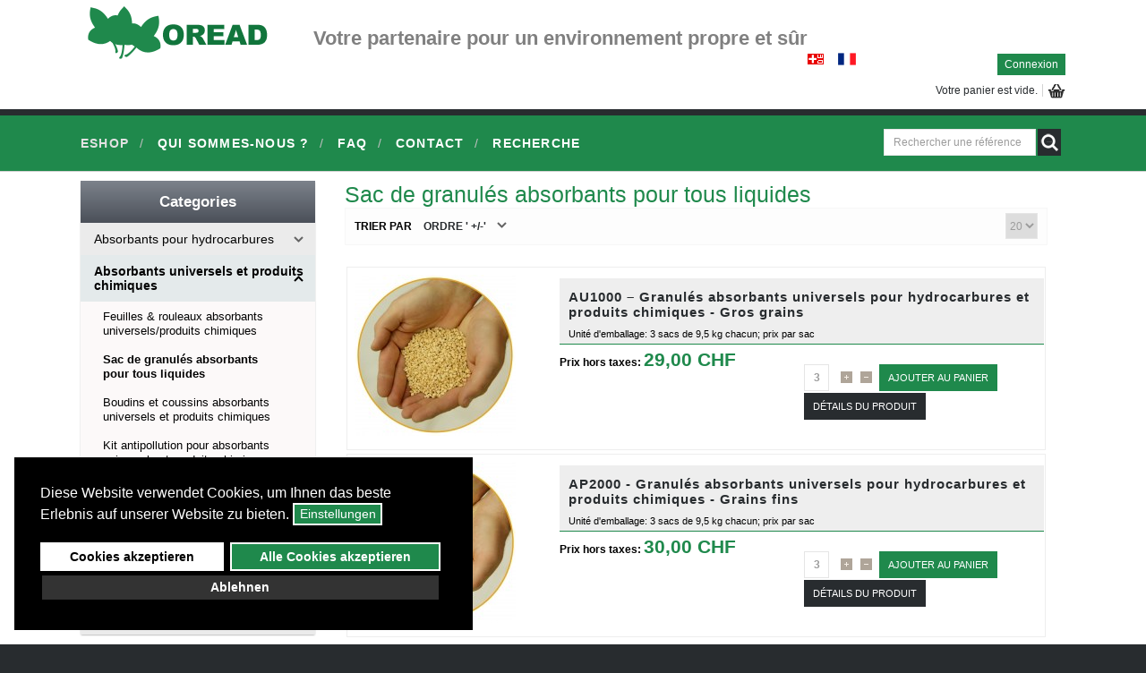

--- FILE ---
content_type: text/html; charset=utf-8
request_url: https://www.oread.ch/fr/absorbants-universels-produits-chimiques-tous-liquides/sac-absorbant-granules-tous-liquides-sable-absorbant-2.html
body_size: 15639
content:
<!DOCTYPE html>
<html lang="fr-fr" >
<head>
		        	<meta name="viewport" content="width=device-width, initial-scale=1, maximum-scale=2.0">
	    <meta name="author" content="Vladimir Vanek - www.vanekdesign.com" />
  <meta name="robots" content="index,follow">
    <base href="https://www.oread.ch/fr/absorbants-universels-produits-chimiques-tous-liquides/sac-absorbant-granules-tous-liquides-sable-absorbant-2.html" />
	<meta http-equiv="content-type" content="text/html; charset=utf-8" />
	<meta name="keywords" content="sable, sac, absorbant, hydrocarbures, huile, minéral, poudre, granulés, polypropylène, déversement, fuite, garage, moteur, grains, essence" />
	<meta name="title" content="Sac de granulés absorbants pour tous liquides" />
	<meta name="description" content="Une fuite ? Utilisez nos sacs de granulés absorbants pour hydrocarbures et tous liquides ✔ Absorption maximale ✔ Usage professionnel ✔ Livraison gratuite! " />
	<title>Sac de granulés absorbants pour tous liquides</title>
	<link href="https://www.oread.ch/fr/absorbants-universels-produits-chimiques-tous-liquides/sac-absorbant-granules-tous-liquides-sable-absorbant-2.html" rel="canonical" />
	<link href="https://www.oread.ch/images/favicon.ico" rel="shortcut icon" type="image/vnd.microsoft.icon" />
	<link href="/favicon.ico" rel="shortcut icon" type="image/vnd.microsoft.icon" />
	<link href="/components/com_virtuemart/assets/css/jquery.fancybox-1.3.4.css?vmver=f36bc524" rel="stylesheet" type="text/css" />
	<link href="/plugins/system/jcemediabox/css/jcemediabox.css?1d12bb5a40100bbd1841bfc0e498ce7b" rel="stylesheet" type="text/css" />
	<link href="/plugins/system/jcemediabox/themes/shadow/css/style.css?587b87a7390648bab4f4f6d04a8c420d" rel="stylesheet" type="text/css" />
	<link href="/plugins/system/jce/css/content.css?aa754b1f19c7df490be4b958cf085e7c" rel="stylesheet" type="text/css" />
	<link href="/media/system/css/modal.css?f89b2a6901bebcb6ef73360a17f1169e" rel="stylesheet" type="text/css" />
	<link href="https://www.oread.ch/templates/gk_shop_and_buy/css/k2.css" rel="stylesheet" type="text/css" />
	<link href="https://www.oread.ch/templates/gk_shop_and_buy/css/normalize.css" rel="stylesheet" type="text/css" />
	<link href="https://www.oread.ch/templates/gk_shop_and_buy/css/layout.css" rel="stylesheet" type="text/css" />
	<link href="https://www.oread.ch/templates/gk_shop_and_buy/css/joomla.css" rel="stylesheet" type="text/css" />
	<link href="https://www.oread.ch/templates/gk_shop_and_buy/css/system/system.css" rel="stylesheet" type="text/css" />
	<link href="https://www.oread.ch/templates/gk_shop_and_buy/css/template.css" rel="stylesheet" type="text/css" />
	<link href="https://www.oread.ch/templates/gk_shop_and_buy/css/menu/menu.css" rel="stylesheet" type="text/css" />
	<link href="https://www.oread.ch/templates/gk_shop_and_buy/css/font-awesome.css" rel="stylesheet" type="text/css" />
	<link href="https://www.oread.ch/templates/gk_shop_and_buy/css/gk.stuff.css" rel="stylesheet" type="text/css" />
	<link href="https://www.oread.ch/templates/gk_shop_and_buy/css/vm.css" rel="stylesheet" type="text/css" />
	<link href="https://www.oread.ch/templates/gk_shop_and_buy/css/style1.css" rel="stylesheet" type="text/css" />
	<link href="/modules/mod_vertical_menu/cache/114/2b8658fd181e03898548a0429d620cf7.css" rel="stylesheet" type="text/css" />
	<link href="https://www.oread.ch/modules/mod_flexible_vm3_cart/assets/css/theme1.css" rel="stylesheet" type="text/css" />
	<link href="/modules/mod_bt_login/tmpl/css/style2.0.css" rel="stylesheet" type="text/css" />
	<link href="/media/mod_falang/css/template.css" rel="stylesheet" type="text/css" />
	<link href="/plugins/system/gdpr/assets/css/cookieconsent.min.css" rel="stylesheet" type="text/css" />
	<link href="/plugins/system/gdpr/assets/css/jquery.fancybox.min.css" rel="stylesheet" type="text/css" />
	<style type="text/css">
.childcontent .gkcol { width: 200px; }@media screen and (max-width: 690px) {
	    	#k2Container .itemsContainer { width: 100%!important; } 
	    	.cols-2 .column-1,
	    	.cols-2 .column-2,
	    	.cols-3 .column-1,
	    	.cols-3 .column-2,
	    	.cols-3 .column-3,
	    	.demo-typo-col2,
	    	.demo-typo-col3,
	    	.demo-typo-col4 {width: 100%; }
	    	}#gkSidebar { width: 25%; }
#gkContentWrap { width: 75%; }
.gkPage { max-width: 1100px; }

.noscript div#off-menu_114 dl.level1 dl{
	position: static;
}
.noscript div#off-menu_114 dl.level1 dd.parent{
	height: auto !important;
	display: block;
	visibility: visible;
}

	#FlexibleVM3Cart .flexibleDropdown {width: 400px;}
	#FlexibleVM3Cart .flexible_image img { max-width: 100px; height: 100px;}
	#FlexibleVM3Cart .flexible_cart_icon { background-image:url(/modules/mod_flexible_vm3_cart/assets/images/icon1.png)}
	
div.cc-window.cc-floating{max-width:32em}@media(max-width: 639px){div.cc-window.cc-floating:not(.cc-center){max-width: none}}div.cc-window, span.cc-cookie-settings-toggler{font-size:16px}div.cc-revoke{font-size:16px}div.cc-settings-label,span.cc-cookie-settings-toggle{font-size:14px}div.cc-window.cc-banner{padding:1em 1.8em}div.cc-window.cc-floating{padding:2em 1.8em}input.cc-cookie-checkbox+span:before, input.cc-cookie-checkbox+span:after{border-radius:1px}div.cc-center,div.cc-floating,div.cc-checkbox-container,div.gdpr-fancybox-container div.fancybox-content,ul.cc-cookie-category-list li,fieldset.cc-service-list-title legend{border-radius:0px}div.cc-window a.cc-btn,span.cc-cookie-settings-toggle{border-radius:0px}a.cc-btn.cc-dismiss{display:none}
	</style>
	<script type="application/json" class="joomla-script-options new">{"csrf.token":"6a530dd78180932c3d9259c4aca3d891","system.paths":{"root":"","base":""},"joomla.jtext":{"REQUIRED_FILL_ALL":"Veuillez compl\u00e9ter tous les champs.","E_LOGIN_AUTHENTICATE":"L'identifiant et le mot de passe ne correspondent pas ou, votre compte n'a peut-\u00eatre pas \u00e9t\u00e9 valid\u00e9.","REQUIRED_NAME":"Veuillez indiquer votre nom !","REQUIRED_USERNAME":"Veuillez indiquer votre identifiant !","REQUIRED_PASSWORD":"Veuillez indiquer votre mot de passe !","REQUIRED_VERIFY_PASSWORD":"Ressaisissez votre mot de passe !","PASSWORD_NOT_MATCH":"'Le mot de passe ne correspond pas';","REQUIRED_EMAIL":"Indiquez votre adresse e-mail !","EMAIL_INVALID":"Veuillez indiquer une adresse e-mail valide !","REQUIRED_VERIFY_EMAIL":"Ressaisissez votre adresse e-mail !","EMAIL_NOT_MATCH":"'L'adresse e-mail ne correspond pas';","CAPTCHA_REQUIRED":"Please enter captcha key"}}</script>
	<script src="/media/jui/js/jquery.min.js?f89b2a6901bebcb6ef73360a17f1169e" type="text/javascript"></script>
	<script src="/media/jui/js/jquery-noconflict.js?f89b2a6901bebcb6ef73360a17f1169e" type="text/javascript"></script>
	<script src="/media/jui/js/jquery-migrate.min.js?f89b2a6901bebcb6ef73360a17f1169e" type="text/javascript"></script>
	<script src="/components/com_virtuemart/assets/js/vmsite.js?vmver=f36bc524" type="text/javascript"></script>
	<script src="/components/com_virtuemart/assets/js/fancybox/jquery.fancybox-1.3.4.pack.js?vmver=f36bc524" type="text/javascript"></script>
	<script src="/components/com_virtuemart/assets/js/vmprices.js?vmver=f36bc524" type="text/javascript"></script>
	<script src="/components/com_virtuemart/assets/js/dynupdate.js?vmver=f36bc524" type="text/javascript"></script>
	<script src="/plugins/system/jcemediabox/js/jcemediabox.js?0c56fee23edfcb9fbdfe257623c5280e" type="text/javascript"></script>
	<script src="/media/jui/js/bootstrap.min.js?f89b2a6901bebcb6ef73360a17f1169e" type="text/javascript"></script>
	<script src="/media/system/js/mootools-core.js?f89b2a6901bebcb6ef73360a17f1169e" type="text/javascript"></script>
	<script src="/media/system/js/core.js?f89b2a6901bebcb6ef73360a17f1169e" type="text/javascript"></script>
	<script src="/media/system/js/mootools-more.js?f89b2a6901bebcb6ef73360a17f1169e" type="text/javascript"></script>
	<script src="/media/system/js/modal.js?f89b2a6901bebcb6ef73360a17f1169e" type="text/javascript"></script>
	<script src="https://www.oread.ch/templates/gk_shop_and_buy/js/gk.scripts.js" type="text/javascript"></script>
	<script src="https://www.oread.ch/templates/gk_shop_and_buy/js/gk.menu.js" type="text/javascript"></script>
	<script src="https://www.oread.ch/templates/gk_shop_and_buy/js/fitvids.jquery.js" type="text/javascript"></script>
	<script src="https://cdnjs.cloudflare.com/ajax/libs/gsap/1.18.2/TweenMax.min.js" type="text/javascript"></script>
	<script src="/modules/mod_vertical_menu/js/perfect-scrollbar.js?v=3.1.201" type="text/javascript"></script>
	<script src="/modules/mod_vertical_menu/js/mod_vertical_menu.js?v=3.1.201" type="text/javascript"></script>
	<script src="https://www.oread.ch/modules/mod_flexible_vm3_cart/assets/js/flexible_update_cart.js" type="text/javascript"></script>
	<script src="/modules/mod_bt_login/tmpl/js/jquery.simplemodal.js" type="text/javascript"></script>
	<script src="/modules/mod_bt_login/tmpl/js/default.js" type="text/javascript"></script>
	<script src="/plugins/system/gdpr/assets/js/jquery.fancybox.min.js" type="text/javascript" defer="defer"></script>
	<script src="/plugins/system/gdpr/assets/js/cookieconsent.min.js" type="text/javascript" defer="defer"></script>
	<script src="/plugins/system/gdpr/assets/js/init.js" type="text/javascript" defer="defer"></script>
	<script type="text/javascript">
if (typeof(VirtueMartCart_byPV) !== 'undefined') VirtueMartCart_byPV.clearFieldsLocal(true, true); else if (typeof(Storage) !== 'undefined') { sessionStorage.setItem('bypv.virtuemartcart.bt', null);sessionStorage.setItem('bypv.virtuemartcart.st', null); }//<![CDATA[ 
if (typeof Virtuemart === "undefined"){
	var Virtuemart = {};}
var vmSiteurl = 'https://www.oread.ch/' ;
Virtuemart.vmSiteurl = vmSiteurl;
var vmLang = '&lang=fr';
Virtuemart.vmLang = vmLang; 
var vmLangTag = 'fr';
Virtuemart.vmLangTag = vmLangTag;
var Itemid = "";
Virtuemart.addtocart_popup = "1" ; 
var usefancy = true; //]]>
JCEMediaBox.init({popup:{width:800,height:600,legacy:0,lightbox:0,shadowbox:0,resize:1,icons:0,overlay:1,overlayopacity:0.8,overlaycolor:"#000000",fadespeed:500,scalespeed:500,hideobjects:0,scrolling:"fixed",close:2,labels:{'close':'Close','next':'Next','previous':'Previous','cancel':'Cancel','numbers':'{$current} of {$total}'},cookie_expiry:"",google_viewer:0},tooltip:{className:"tooltip",opacity:0.8,speed:150,position:"br",offsets:{x: 16, y: 16}},base:"/",imgpath:"plugins/system/jcemediabox/img",theme:"shadow",themecustom:"",themepath:"plugins/system/jcemediabox/themes",mediafallback:0,mediaselector:"audio,video"});
		jQuery(function($) {
			SqueezeBox.initialize({});
			initSqueezeBox();
			$(document).on('subform-row-add', initSqueezeBox);

			function initSqueezeBox(event, container)
			{
				SqueezeBox.assign($(container || document).find('a.modal').get(), {
					parse: 'rel'
				});
			}
		});

		window.jModalClose = function () {
			SqueezeBox.close();
		};

		// Add extra modal close functionality for tinyMCE-based editors
		document.onreadystatechange = function () {
			if (document.readyState == 'interactive' && typeof tinyMCE != 'undefined' && tinyMCE)
			{
				if (typeof window.jModalClose_no_tinyMCE === 'undefined')
				{
					window.jModalClose_no_tinyMCE = typeof(jModalClose) == 'function'  ?  jModalClose  :  false;

					jModalClose = function () {
						if (window.jModalClose_no_tinyMCE) window.jModalClose_no_tinyMCE.apply(this, arguments);
						tinyMCE.activeEditor.windowManager.close();
					};
				}

				if (typeof window.SqueezeBoxClose_no_tinyMCE === 'undefined')
				{
					if (typeof(SqueezeBox) == 'undefined')  SqueezeBox = {};
					window.SqueezeBoxClose_no_tinyMCE = typeof(SqueezeBox.close) == 'function'  ?  SqueezeBox.close  :  false;

					SqueezeBox.close = function () {
						if (window.SqueezeBoxClose_no_tinyMCE)  window.SqueezeBoxClose_no_tinyMCE.apply(this, arguments);
						tinyMCE.activeEditor.windowManager.close();
					};
				}
			}
		};
		
 $GKMenu = { height:false, width:false, duration: 500 };
$GK_TMPL_URL = "https://www.oread.ch/templates/gk_shop_and_buy";

$GK_URL = "https://www.oread.ch/";
var gdprConfigurationOptions = { complianceType: 'opt-in',
																			  cookieConsentLifetime: 365,
																			  cookieConsentSamesitePolicy: '',
																			  cookieConsentSecure: 0,
																			  disableFirstReload: 0,
																	  		  blockJoomlaSessionCookie: 0,
																			  blockExternalCookiesDomains: 1,
																			  externalAdvancedBlockingModeCustomAttribute: '',
																			  allowedCookies: '',
																			  blockCookieDefine: 1,
																			  autoAcceptOnNextPage: 0,
																			  revokable: 1,
																			  lawByCountry: 0,
																			  checkboxLawByCountry: 0,
																			  blockPrivacyPolicy: 0,
																			  cacheGeolocationCountry: 1,
																			  countryAcceptReloadTimeout: 1000,
																			  usaCCPARegions: null,
																			  countryEnableReload: 1,
																			  customHasLawCountries: [""],
																			  dismissOnScroll: 0,
																			  dismissOnTimeout: 0,
																			  containerSelector: 'body',
																			  hideOnMobileDevices: 320,
																			  autoFloatingOnMobile: 0,
																			  autoFloatingOnMobileThreshold: 1024,
																			  autoRedirectOnDecline: 0,
																			  autoRedirectOnDeclineLink: '',
																			  showReloadMsg: 1,
																			  showReloadMsgText: 'Einstellungen werden angewendet und die Seite neu geladen …',
																			  defaultClosedToolbar: 0,
																			  toolbarLayout: 'basic',
																			  toolbarTheme: 'block',
																			  toolbarButtonsTheme: 'allow_first',
																			  revocableToolbarTheme: 'basic',
																			  toolbarPosition: 'bottom-left',
																			  toolbarCenterTheme: 'compact',
																			  revokePosition: 'revoke-top',
																			  toolbarPositionmentType: 1,
																			  positionCenterSimpleBackdrop: 0,
																			  positionCenterBlurEffect: 0,
																			  preventPageScrolling: 0,
																			  popupEffect: 'fade',
																			  popupBackground: '#000000',
																			  popupText: '#ffffff',
																			  popupLink: '#ffffff',
																			  buttonBackground: '#ffffff',
																			  buttonBorder: '#ffffff',
																			  buttonText: '#000000',
																			  highlightOpacity: '100',
																			  highlightBackground: '#333333',
																			  highlightBorder: '#000000',
																			  highlightText: '#ffffff',
																			  highlightDismissBackground: '#333333',
																		  	  highlightDismissBorder: '#ffffff',
																		 	  highlightDismissText: '#ffffff',
																			  autocenterRevokableButton: 0,
																			  hideRevokableButton: 0,
																			  hideRevokableButtonOnscroll: 0,
																			  customRevokableButton: 0,
																			  customRevokableButtonAction: 0,
																			  headerText: '<p><span lang=\"de-DE\">Diese Website verwendet Cookies, um Ihnen das beste Erlebnis auf unserer Website zu bieten. </span></p>',
																			  messageText: '<span lang=\"de-DE\">Diese Website verwendet Cookies, um Ihnen das beste Erlebnis auf unserer Website zu bieten. </span>',
																			  denyMessageEnabled: 0, 
																			  denyMessage: 'You have declined cookies, to ensure the best experience on this website please consent the cookie usage.',
																			  placeholderBlockedResources: 1, 
																			  placeholderBlockedResourcesAction: '',
																	  		  placeholderBlockedResourcesText: 'You must accept cookies and reload the page to view this content',
																			  placeholderIndividualBlockedResourcesText: 'You must accept cookies from {domain} and reload the page to view this content',
																			  placeholderIndividualBlockedResourcesAction: 0,
																			  placeholderOnpageUnlock: 0,
																			  scriptsOnpageUnlock: 0,
																			  autoDetectYoutubePoster: 0,
																			  autoDetectYoutubePosterApikey: 'AIzaSyAV_WIyYrUkFV1H8OKFYG8wIK8wVH9c82U',
																			  dismissText: 'Got it!',
																			  allowText: 'Cookies akzeptieren',
																			  denyText: 'Ablehnen',
																			  cookiePolicyLinkText: 'Cookie-Richtlinie',
																			  cookiePolicyLink: 'javascript:void(0)',
																			  cookiePolicyRevocableTabText: 'Cookie-Richtlinie',
																			  privacyPolicyLinkText: 'Datenschutz-Einstellungen',
																			  privacyPolicyLink: 'https://oread.de/oread/datenschutzerklaerung-2.html',
																			  googleCMPTemplate: 0,
																			  enableGdprBulkConsent: 0,
																			  enableCustomScriptExecGeneric: 0,
																			  customScriptExecGeneric: '',
																			  categoriesCheckboxTemplate: 'cc-checkboxes-light',
																			  toggleCookieSettings: 1,
																			  toggleCookieSettingsLinkedView: 1,
																			  toggleCookieSettingsButtonsArea: 0,
 																			  toggleCookieSettingsLinkedViewSefLink: '/component/gdpr.html?lang=fr',
																	  		  toggleCookieSettingsText: '<span class="cc-cookie-settings-toggle">Einstellungen <span class="cc-cookie-settings-toggler">&#x25EE;</span></span>',
																			  toggleCookieSettingsButtonBackground: '#1f894c',
																			  toggleCookieSettingsButtonBorder: '#ffffff',
																			  toggleCookieSettingsButtonText: '#ffffff',
																			  showLinks: 0,
																			  blankLinks: '_blank',
																			  autoOpenPrivacyPolicy: 0,
																			  openAlwaysDeclined: 0,
																			  cookieSettingsLabel: 'Cookie-Richtlinie',
															  				  cookieSettingsDesc: 'Choose which kind of cookies you want to disable by clicking on the checkboxes. Click on a category name for more informations about used cookies.',
																			  cookieCategory1Enable: 1,
																			  cookieCategory1Name: 'Notwendig',
																			  cookieCategory1Locked: 0,
																			  cookieCategory2Enable: 1,
																			  cookieCategory2Name: 'Präferenzen',
																			  cookieCategory2Locked: 0,
																			  cookieCategory3Enable: 1,
																			  cookieCategory3Name: 'Statistiken',
																			  cookieCategory3Locked: 0,
																			  cookieCategory4Enable: 1,
																			  cookieCategory4Name: 'Marketing',
																			  cookieCategory4Locked: 0,
																			  cookieCategoriesDescriptions: {},
																			  alwaysReloadAfterCategoriesChange: 0,
																			  preserveLockedCategories: 0,
																			  declineButtonBehavior: 'hard',
																			  blockCheckedCategoriesByDefault: 0,
																			  reloadOnfirstDeclineall: 0,
																			  trackExistingCheckboxSelectors: '',
															  		  		  trackExistingCheckboxConsentLogsFormfields: 'name,email,subject,message',
																			  allowallShowbutton: 1,
																			  allowallText: 'Alle Cookies akzeptieren',
																			  allowallButtonBackground: '#1f894c',
																			  allowallButtonBorder: '#ffffff',
																			  allowallButtonText: '#ffffff',
																			  allowallButtonTimingAjax: 'fast',
																			  includeAcceptButton: 0,
																			  includeDenyButton: 0,
																			  trackConsentDate: 0,
																			  execCustomScriptsOnce: 1,
																			  optoutIndividualResources: 0,
																			  blockIndividualResourcesServerside: 0,
																			  disableSwitchersOptoutCategory: 0,
																			  autoAcceptCategories: 0,
																			  allowallIndividualResources: 1,
																			  blockLocalStorage: 0,
																			  blockSessionStorage: 0,
																			  externalAdvancedBlockingModeTags: 'iframe,script,img,source,link',
																			  enableCustomScriptExecCategory1: 0,
																			  customScriptExecCategory1: '',
																			  enableCustomScriptExecCategory2: 0,
																			  customScriptExecCategory2: '',
																			  enableCustomScriptExecCategory3: 0,
																			  customScriptExecCategory3: '',
																			  enableCustomScriptExecCategory4: 0,
																			  customScriptExecCategory4: '',
																			  enableCustomDeclineScriptExecCategory1: 0,
																			  customScriptDeclineExecCategory1: '',
																			  enableCustomDeclineScriptExecCategory2: 0,
																			  customScriptDeclineExecCategory2: '',
																			  enableCustomDeclineScriptExecCategory3: 0,
																			  customScriptDeclineExecCategory3: '',
																			  enableCustomDeclineScriptExecCategory4: 0,
																			  customScriptDeclineExecCategory4: '',
																			  enableCMPPreferences: 1,
																			  enableGTMEventsPreferences: 1,
																			  enableCMPStatistics: 1,
																			  enableGTMEventsStatistics: 1,
																			  enableCMPAds: 1,
																			  enableUETAds: 1,
																			  enableGTMEventsAds: 1,
																			  debugMode: 0
																		};var gdpr_ajax_livesite='https://www.oread.ch/';var gdpr_enable_log_cookie_consent=1;var gdprUseCookieCategories=1;var gdpr_ajaxendpoint_cookie_category_desc='https://www.oread.ch/index.php?option=com_gdpr&task=user.getCookieCategoryDescription&format=raw&lang=fr';var gdprCookieCategoryDisabled2=1;var gdprCookieCategoryDisabled3=1;var gdprCookieCategoryDisabled4=1;var gdprJSessCook='7ee99f5d17bac442da85b49227590420';var gdprJSessVal='fe6acf6ffba49a4ebb96b618cce83280';var gdprJAdminSessCook='250444498e24d83b10bff74bbd20b45e';var gdprPropagateCategoriesSession=1;var gdprAlwaysPropagateCategoriesSession=1;var gdprAlwaysCheckCategoriesSession=0;var gdprFancyboxWidth=700;var gdprFancyboxHeight=800;var gdprCloseText='Fermer';window.uetq = window.uetq || [];window.uetq.push("consent", "default", {"ad_storage": "denied"});
	</script>
	
	<!-- Global site tracking tag - Google Analytics -->
	<script type="text/javascript">
		(function(w,d,s,l,i){w[l]=w[l]||[];w[l].push({'gtm.start':
		new Date().getTime(),event:'gtm.js'});var f=d.getElementsByTagName(s)[0],
		j=d.createElement(s),dl=l!='dataLayer'?'&l='+l:'';j.async=true;j.src=
		'https://www.googletagmanager.com/gtm.js?id='+i+dl;f.parentNode.insertBefore(j,f);
		})(window,document,'script','dataLayer','GTM-PTJ4NQ66');
	</script>
	<link rel="apple-touch-icon" href="https://www.oread.ch/templates/gk_shop_and_buy/images/touch-device.png">
	<link rel="apple-touch-icon-precomposed" href="https://www.oread.ch/templates/gk_shop_and_buy/images/touch-device.png">
	<script data-cfasync="false">
document[(_el=document.addEventListener)?'addEventListener':'attachEvent'](_el?'DOMContentLoaded':'onreadystatechange',function(){
	if (!_el && document.readyState != 'complete') return;
	(window.jq183||jQuery)('.noscript').removeClass('noscript');
	window.sm114 = new VerticalSlideMenu({
		id: 114,
		visibility: ["1","1","1","1","0",["0","px"],["10000","px"]],
		parentHref: 1,
		theme: 'flat',
		result: 'Résultats de recherche',
		noResult: 'Aucun résultat trouvé',
		backItem: '',
		filterDelay: 500,
		filterMinChar: 3,
		navtype: 'tree',
		sidebar: 0,
		popup: 0,
		overlay: 0,
		sidebarUnder: 580,
		width: 300,
		menuIconCorner: 1,
		menuIconX: 0,
		menuIconY: 0,
		hidePopupUnder: 1750,
		siteBg: '#444444',
		effect: 1,
    dur: 400/1000,
		perspective: 0,
		inEase: 'Quad.easeOut'.split('.').reverse().join(''),
		inOrigin: '50% 50% 0',
		inX: 100,
		inUnitX: '%',
    logoUrl: '',
		inCSS: {
			y: 0,
			opacity: 100/100,
			rotationX: 0,
			rotationY: 0,
			rotationZ: 0,
			skewX: 0,
			skewY: 0,
			scaleX: 100/100,
			scaleY: 100/100
		},
		outEase: 'Quad.easeOut'.split('.').reverse().join(''),
		outOrigin: '50% 50% 0',
		outX: -100,
		outUnitX: '%',
		outCSS: {
			y: 0,
			opacity: 100/100,
			rotationX: 0,
			rotationY: 0,
			rotationZ: 0,
			skewX: 0,
			skewY: 0,
			scaleX: 100/100,
			scaleY: 100/100
		},
		anim: {
			perspective: 1000,
			inDur: 300/1000,
			inEase: 'Quad.easeOut'.split('.').reverse().join(''),
			inOrigin: '50% 50% 0',
			inX: -30,
			inUnitX: 'px',
			inCSS: {
				y: 0,
				opacity: 0/100,
				rotationX: 0,
				rotationY: 0,
				rotationZ: 0,
				skewX: 0,
				skewY: 0,
				scaleX: 100/100,
				scaleY: 100/100
			},
			outDur: 300/1000,
			outEase: 'Quad.easeOut'.split('.').reverse().join(''),
			outOrigin: '50% 50% 0',
			outX: 20,
			outUnitX: 'px',
			outCSS: {
				y: 0,
				opacity: 0/100,
				rotationX: 0,
				rotationY: 0,
				rotationZ: 0,
				skewX: 0,
				skewY: 0,
				scaleX: 100/100,
				scaleY: 100/100
			}
		},
		miAnim: 0,
		miDur: 500/1000,
		miShift: 40/1000,
		miEase: 'Quad.easeOut'.split('.').reverse().join(''),
		miX: 40,
		miUnitX: '%',
		miCSS: {
			transformPerspective: 600,
			transformOrigin: '50% 50% 0',
			y: 0,
			opacity: 0/100,
			rotationX: 0,
			rotationY: 0,
			rotationZ: 0,
			skewX: 0,
			skewY: 0,
			scaleX: 100/100,
			scaleY: 100/100
		},
		iconAnim: 0 && 0,
		bgX: 0,
		dropwidth: 250,
		dropspace: 0,
		dropFullHeight: 0,
		dropEvent: 'mouseenter',
		opened: 1,
		autoOpen: 0,
		autoOpenAnim: 1,
		hideBurger: 0
	});
});
</script>
	<link rel="alternate" href="https://www.oread.ch/universal-chemikalien-bindemittel/universal-bindegranulat.html" hreflang="de" />
	<link rel="alternate" href="https://www.oread.ch/universal-chemikalien-bindemittel/universal-bindegranulat.html"  hreflang="x-default" />
	<link rel="alternate" href="https://www.oread.ch/fr/absorbants-universels-produits-chimiques-tous-liquides/sac-absorbant-granules-tous-liquides-sable-absorbant-2.html" hreflang="fr" />

    <link rel="stylesheet" href="https://www.oread.ch/templates/gk_shop_and_buy/css/small.desktop.css" media="(max-width: 1200px)" />
<link rel="stylesheet" href="https://www.oread.ch/templates/gk_shop_and_buy/css/tablet.css" media="(max-width: 920px)" />
<link rel="stylesheet" href="https://www.oread.ch/templates/gk_shop_and_buy/css/small.tablet.css" media="(max-width: 820px)" />
<link rel="stylesheet" href="https://www.oread.ch/templates/gk_shop_and_buy/css/mobile.css" media="(max-width: 580px)" />
<link rel="stylesheet" href="https://www.oread.ch/templates/gk_shop_and_buy/css/override.css" />

<!--[if IE 9]>
<link rel="stylesheet" href="https://www.oread.ch/templates/gk_shop_and_buy/css/ie/ie9.css" type="text/css" />
<![endif]-->

<!--[if IE 8]>
<link rel="stylesheet" href="https://www.oread.ch/templates/gk_shop_and_buy/css/ie/ie8.css" type="text/css" />
<![endif]-->

<!--[if lte IE 7]>
<link rel="stylesheet" href="https://www.oread.ch/templates/gk_shop_and_buy/css/ie/ie7.css" type="text/css" />
<![endif]-->

<!--[if (gte IE 6)&(lte IE 8)]>
<script type="text/javascript" src="https://www.oread.ch/templates/gk_shop_and_buy/js/respond.js"></script>
<script type="text/javascript" src="https://www.oread.ch/templates/gk_shop_and_buy/js/selectivizr.js"></script>
<script type="text/javascript" src="http://html5shim.2ca974eb8d9911c6686813601461a922-gdprlock/svn/trunk/html5.js"></script>
<![endif]-->

	 </head>
<body data-tablet-width="920" data-mobile-width="580" data-cart="true">
		
		


    <div id="gkMainWrap">
    	<div id="gkHeaderNav" ><div class="gkPage">                    	
		    
<h1>
          <a href="https://www.oread.ch/" id="gkLogo">
        <img src="https://www.oread.ch/images/logo-oread.gif" alt="Ölbindemittel | Notfallsets | aufblasbare Rohrdichtkissen  |Oread" />
     </a>
      
     </h1>
 <h2 class="gkLogoSlogan">Votre partenaire pour un environnement propre et sûr</h2>


<div id="gkTopMenu">
	<div id="btl">
	<!-- Panel top -->	
	<div class="btl-panel">
					<!-- Login button -->
						<span id="btl-panel-login" class="btl-modal">Connexion</span>
						<!-- Registration button -->
						
			
			</div>
	<!-- content dropdown/modal box -->
	<div id="btl-content">
			
		<!-- Form login -->	
		<div id="btl-content-login" class="btl-content-block">
						
			<!-- if not integrated any component -->
						<form name="btl-formlogin" class="btl-formlogin" action="/fr/com-virtuemart.html" method="post">
				<div id="btl-login-in-process"></div>	
				<h3>Connexion à votre compte</h3>
									<div class="spacer"></div>
								<div class="btl-error" id="btl-login-error"></div>
				<div class="btl-field">
					<div class="btl-label">Identifiant</div>
					<div class="btl-input">
						<input id="btl-input-username" type="text" name="username"	/>
					</div>
				</div>
				<div class="btl-field">
					<div class="btl-label">Mot de passe</div>
					<div class="btl-input">
						<input id="btl-input-password" type="password" name="password" alt="password" />
					</div>
				</div>
				<div class="clear"></div>
								<div class="btl-field">				
					
					<div class="btl-input" id="btl-input-remember">
						<input id="btl-checkbox-remember"  type="checkbox" name="remember"
							value="yes" />
							Maintenir la connexion active sur ce site					</div>	
				</div>
				<div class="clear"></div>
								<div class="btl-buttonsubmit">
					<input type="submit" name="Submit" class="btl-buttonsubmit" onclick="return loginAjax()" value="Connexion" /> 
					<input type="hidden" name="option" value="com_users" />
					<input type="hidden" name="task" value="user.login" /> 
					<input type="hidden" name="return" id="btl-return"	value="aW5kZXgucGhwP29wdGlvbj1jb21fdmlydHVlbWFydCZ2aWV3PWNhdGVnb3J5JnZpcnR1ZW1hcnRfY2F0ZWdvcnlfaWQ9NzI=" />
					<input type="hidden" name="6a530dd78180932c3d9259c4aca3d891" value="1" />				</div>
			</form>	
			<ul id ="bt_ul">
				<li>
					<a href="/fr/users/forgot-password.html">
					Mot de passe perdu ?</a>
				</li>
				<li>
					<a href="/fr/users/forgot-username.html">
					Identifiant perdu  ?</a>
				</li>				
			</ul>
			
		<!-- if integrated with one component -->
						
		</div>
		
				
	</div>
	<div class="clear"></div>
</div>

<script type="text/javascript">
/*<![CDATA[*/
var btlOpt = 
{
	BT_AJAX					:'https://www.oread.ch/fr/absorbants-universels-produits-chimiques-tous-liquides/sac-absorbant-granules-tous-liquides-sable-absorbant-2.html',
	BT_RETURN				:'/fr/absorbants-universels-produits-chimiques-tous-liquides/sac-absorbant-granules-tous-liquides-sable-absorbant-2.html',
	RECAPTCHA				:'none',
	LOGIN_TAGS				:'',
	REGISTER_TAGS			:'',
	EFFECT					:'btl-modal',
	ALIGN					:'right',
	BG_COLOR				:'#1F894C',
	MOUSE_EVENT				:'click',
	TEXT_COLOR				:'#ffffff'	
}
if(btlOpt.ALIGN == "center"){
	BTLJ(".btl-panel").css('textAlign','center');
}else{
	BTLJ(".btl-panel").css('float',btlOpt.ALIGN);
}
BTLJ("input.btl-buttonsubmit,button.btl-buttonsubmit").css({"color":btlOpt.TEXT_COLOR,"background":btlOpt.BG_COLOR});
BTLJ("#btl .btl-panel > span").css({"color":btlOpt.TEXT_COLOR,"background-color":btlOpt.BG_COLOR,"border":btlOpt.TEXT_COLOR});
/*]]>*/
</script>




<div class="mod-languages ">

    


<ul class="lang-inline">
    
        
        <!-- >>> [FREE] >>> -->
                    <li class="" dir="ltr">
                                    <a href="/universal-chemikalien-bindemittel/universal-bindegranulat.html">
                                                    <img src="/media/mod_falang/images/de_ch.gif" alt="german" title="german" />                                                                    </a>
                            </li>
                <!-- <<< [FREE] <<< -->
    
        
        <!-- >>> [FREE] >>> -->
                    <li class="lang-active" dir="ltr">
                                    <a href="/fr/absorbants-universels-produits-chimiques-tous-liquides/sac-absorbant-granules-tous-liquides-sable-absorbant-2.html">
                                                    <img src="/media/mod_falang/images/fr.gif" alt="french" title="french" />                                                                    </a>
                            </li>
                <!-- <<< [FREE] <<< -->
    </ul>

</div>

</div>


<div id="btnCart" >			<div class="moduletable">
						<script>
jQuery(document).ready(function(){
jQuery("div#flexible_remove").live('click', function() {
	jQuery('#FlexibleVM3Cart .flexible-loading').show();	
	var cart_id = jQuery(this).text();
	jQuery.ajax({
		url: '/index.php?option=com_virtuemart&view=cart&task=delete',
		method :'get',
		data : { cart_virtuemart_product_id : cart_id },
		success : function(tree,elms,html,js) {
			var mod=jQuery('#FlexibleVM3Cart');
			jQuery.ajaxSetup({ cache: false })
			var loadAgain = jQuery.getJSON('/index.php?option=com_virtuemart&nosef=1&view=cart&task=viewJS&format=json',
				function(datas, textStatus) {
					if (datas.totalProduct >0) {
						mod.find('.flexible_cart_products').html('');
						jQuery.each(datas.products, function(key, val) {
							jQuery("#flexible_hiddencontainer .flexibleCartContainer").clone().appendTo(".FlexibleVM3Cart .flexible_cart_products");
                            jQuery.each(val, function (key, val) {
                                if (jQuery("#flexible_hiddencontainer .flexibleCartContainer ." + key)) mod.find(".flexible_cart_products ." + key + ":last").html(val);
                            });
						});
						var number = datas.totalProductTxt.replace(/[^0-9]/g,'');
                   		mod.find(".cartInfo").html(datas.cartInfo);
                   		mod.find(".flexibleShow_cart").html(datas.cart_show);
                    	mod.find(".flexibleNumber").html(number);
                    	mod.find(".flexibleTotal").html(datas.billTotal);
					} else {
                   		mod.find(".cartInfo").html('Votre panier est vide.');
                   		mod.find(".flexible_cart_products").html('<div class="flexibleEmpty">Votre panier est vide.</div>');
                    	mod.find(".flexibleNumber").html('0');
                    	mod.find(".flexibleTotal").html('');
						mod.find('.flexibleShow_cart').html('');
					}
                   	mod.find(".freeShipmentText").html(datas.freeShipmentText);
				}
			);
			loadAgain.complete(function() {
  				jQuery('#FlexibleVM3Cart .flexible-loading').hide();

  				// byPV: UpdateProducts
  				if (Virtuemart && typeof Virtuemart.productUpdate !== 'undefined') Virtuemart.productUpdate();	
			});
		}
	});
});
});


</script>


<!-- Virtuemart 2 Ajax Card -->

<div class="FlexibleVM3Cart " id="FlexibleVM3Cart">
  
 	<div id="flexible_hiddencontainer" style=" display: none; ">
    <div class="flexibleCartContainer">
      <div class="flexible_product_row"> 
                    <div class="subtotal_with_tax"></div>          <div class="product_name"></div>
                              <div class="quantity"></div>      	  	
		 
      </div>
      <div class="clearfix"></div>
    </div>
  </div>
    <a class="flexible_cart_icon" href="/fr/cart.html">
  <div class="cartInfo">
  	  Votre panier est vide.  </div>
  </a>
  
  <div class="flexibleDropdown">
  <div class="flexible-loading" style="display:none;"></div>
    <div class="flexibleCartTitle">Panier</div>
    <div class="flexible_cart_products">
      
        <div class="flexibleEmpty">Votre panier est vide.</div>     
    </div>
     <div class="clearfix"></div>
     <div class="freeShipmentText">
     	K dopravě zdarma zbývá: 1500,00 CHF    </div>
     <div class="clearfix"></div>
     <div class="flexibleTotal" style="float: right;">
          </div>
    <div class="flexibleShow_cart">
          </div>
   
  </div>
 	
</div>
<script id="vm.CartModule.UpdateModule-js" type="text/javascript">//<![CDATA[ 
function startHover(e){ jQuery("#FlexibleVM3Cart .flexibleDropdown").fadeIn(100) }
function endHover(){jQuery("#FlexibleVM3Cart .flexibleDropdown").fadeOut(600)}
jQuery(document).ready(function(){
    jQuery("body").live("updateVirtueMartCartModule", function(e) {
        jQuery("#FlexibleVM3Cart").updateVirtueMartCartModule();
    });
	jQuery("#FlexibleVM3Cart").hoverIntent({
    	over: startHover,
     	out: endHover,
     	timeout: 600
	});
}); //]]>
</script>		</div>
	</div>
		    <div style="clear: both"></div> 
      	</div></div>  
        
		   <div id="topmenu-bg" >
       <div class="gkPage"> 
		     		    <div id="gkMobileMenu">
		    	<i class="icon-reorder"></i>
		    	<label for="mobileMenu">TPL_GK_LANG_MOBILE_MENU_LABEL</label>
		    	<select name="mobileMenu" id="mobileMenu" onChange="window.location.href=this.value;">
		    	<option selected="selected"  value="https://www.oread.ch/">Eshop</option><option  value="/fr/oread/qui-sommes-nous.html">Qui sommes-nous ?</option><option  value="/fr/oread/faq.html">FAQ</option><option  value="/fr/contact/oread-ch/oread-gmbh.html">Contact</option><option  value="/fr/oread/recherche.html">Recherche</option>		    	</select>
		    </div>
		           
        		    <div id="gkSearch">
		    	<!--BEGIN Search Box -->
<form action="/fr/list-all-products.html?limitstart=0" method="get">
<div class="search">
<input name="keyword" id="mod_virtuemart_search" maxlength="20"  class="inputbox" type="text" size="20" value="Rechercher une référence"  onblur="if(this.value=='') this.value='Rechercher une référence';" onfocus="if(this.value=='Rechercher une référence') this.value='';" /><input type="submit" value="Suchen" class="button" onclick="this.form.keyword.focus();"/></div>
		<input type="hidden" name="limitstart" value="0" />
		<input type="hidden" name="option" value="com_virtuemart" />
		<input type="hidden" name="view" value="category" />
		<input type="hidden" name="virtuemart_category_id" value="0"/>

	  </form>

<!-- End Search Box -->

		    </div>
		    		    
		    		    <div id="gkMainMenu" class="gkMenuClassic">
		    	<nav id="gkExtraMenu" class="gkMenu">
<ul class="gkmenu level0"><li  class="first active"><a href="https://www.oread.ch/"  class=" first active" id="menu189"  >Eshop</a></li><li ><a href="/fr/oread/qui-sommes-nous.html"  id="menu17"  >Qui sommes-nous ?</a></li><li ><a href="/fr/oread/faq.html"  id="menu19"  >FAQ</a></li><li ><a href="/fr/contact/oread-ch/oread-gmbh.html"  id="menu20"  >Contact</a></li><li  class="last"><a href="/fr/oread/recherche.html"  class=" last" id="menu23"  >Recherche</a></li></ul>
</nav>   
		    </div>
		        	</div>
     </div>
      
		<div id="gkPageContent">
	    		    	
	    	<section id="gkContent" class="gkPage">					
				<div id="gkContentWrap" class="gkSidebarLeft">
									
		
										
										
						
					
					<div id="gkMainbody">
							
<div id="system-message-container">
</div>
            							 <div itemscope itemtype="https://schema.org/BreadcrumbList"><span itemprop="itemListElement" itemscope itemtype="http://schema.org/ListItem"><meta itemprop="item" content="https://www.oread.ch/fr/absorbants-universels-produits-chimiques-tous-liquides-4.html" /><meta itemprop="name" content="Absorbants universels et produits chimiques" /><meta itemprop="position" content="1" /></span></div><div itemscope itemtype="https://schema.org/BreadcrumbList"><span itemprop="itemListElement" itemscope itemtype="http://schema.org/ListItem"><meta itemprop="item" content="https://www.oread.ch/fr/absorbants-universels-produits-chimiques-tous-liquides/sac-absorbant-granules-tous-liquides-sable-absorbant-2.html" /><meta itemprop="name" content="Sac de granulés absorbants pour tous liquides" /><meta itemprop="position" content="2" /></span></div><div class="category-view">
<h1>Sac de granulés absorbants pour tous liquides</h1>
 <div class="browse-view">


<div class="orderby-displaynumber">
	<div class="floatleft vm-order-list">
		<div class="orderlistcontainer"><div class="title">Trier par</div><div class="activeOrder"><a title="' +/-'" href="/fr/absorbants-universels-produits-chimiques-tous-liquides/sac-absorbant-granules-tous-liquides-sable-absorbant-4.html?dir=DESC&keyword=">Ordre ' +/-'</a></div><div class="orderlist"><div><a title="Nom du produit" href="/fr/absorbants-universels-produits-chimiques-tous-liquides/sac-absorbant-granules-tous-liquides-sable-absorbant-4.html?orderby=product_name&keyword=">Nom du produit</a></div><div><a title="Référence" href="/fr/absorbants-universels-produits-chimiques-tous-liquides/sac-absorbant-granules-tous-liquides-sable-absorbant-4.html?orderby=product_sku&keyword=">Référence</a></div><div><a title="Le prix" href="/fr/absorbants-universels-produits-chimiques-tous-liquides/sac-absorbant-granules-tous-liquides-sable-absorbant-4.html?orderby=product_price&keyword=">Le prix</a></div></div></div>	
	</div>
	<div class="vm-pagination vm-pagination-top">
			
	</div>
	<div class="floatright display-number"><select id="limit" name="limit" class="inputbox" size="1" onchange="window.top.location.href=this.options[this.selectedIndex].value">
	<option value="/fr/absorbants-universels-produits-chimiques-tous-liquides/sac-absorbant-granules-tous-liquides-sable-absorbant-4.html?limit=5">5</option>
	<option value="/fr/absorbants-universels-produits-chimiques-tous-liquides/sac-absorbant-granules-tous-liquides-sable-absorbant-4.html?limit=10">10</option>
	<option value="/fr/absorbants-universels-produits-chimiques-tous-liquides/sac-absorbant-granules-tous-liquides-sable-absorbant-4.html?limit=20" selected="selected">20</option>
	<option value="/fr/absorbants-universels-produits-chimiques-tous-liquides/sac-absorbant-granules-tous-liquides-sable-absorbant-4.html?limit=50">50</option>
</select>
</div>


	<div class="clear"></div>
</div> <!-- end of orderby-displaynumber -->


  

		<div class="row">
			<div class="product vm-col vm-col-1 ">
		<div class="spacer">
			 
      <div class="vm-product-media-container">
          <div style="display:none;" id="77_bvmpb_com" class="product_badge"></div>

         
	   
          <a title="AU1000 – Granulés absorbants universels pour hydrocarbures et produits chimiques - Gros grains" href="/fr/absorbants-universels-produits-chimiques-tous-liquides/sac-absorbant-granules-tous-liquides-sable-absorbant/sac-granules-universels-sable-absorbant-tous-liquides-2.html">
						<img src="/images/stories/virtuemart/product/resized/0285 05 01 AU 1000_180x180.jpg" alt="Oread 285_AU1000 - Grobkorn Ölbindemittel Typ III R &#38; Chemikalienabsorber" class="browseProductImage" />					</a>

			</div>

		<div class="width70">
       <div class="vm-product-descr-container-1">
					<h2><a href="/fr/absorbants-universels-produits-chimiques-tous-liquides/sac-absorbant-granules-tous-liquides-sable-absorbant/sac-granules-universels-sable-absorbant-tous-liquides-2.html" >AU1000 – Granulés absorbants universels pour hydrocarbures et produits chimiques - Gros grains</a></h2>
				  <span class="small">Unité d'emballage: 3 sacs de 9,5 kg chacun; prix par sac</span>
				</div>

						<div class="vm3pr-4">	
       <div class="product-price" id="productPrice77">
	<div class="PricepriceWithoutTax vm-display vm-price-value"><span class="vm-price-desc">Prix hors taxes: </span><span class="PricepriceWithoutTax">29,00 CHF</span></div>
</div>

 
         
		   		
			
        <div class="clear"></div>
                        
      	</div>
        
        <div class="br-add">	<div class="addtocart-area">
		<form method="post" class="product js-recalculate" action="/fr/com-virtuemart.html" autocomplete="off" >
			<div class="vm-customfields-wrap">
							</div>			
				
    <div class="addtocart-bar">
	            <!-- <label for="quantity77" class="quantity_box">mise à jour quantité: </label> -->
            <span class="quantity-box">
				<input type="text" class="quantity-input js-recalculate" name="quantity[]"
                       data-errStr="You can buy this product only in multiples of %s pieces!"
                       value="3" init="3" step="3"  />
			</span>
			                <span class="quantity-controls js-recalculate">
				<input type="button" class="quantity-controls quantity-plus"/>
				<input type="button" class="quantity-controls quantity-minus"/>
			</span>
			<span class="addtocart-button">
				<input type="submit" name="addtocart" class="addtocart-button" value="Ajouter au panier" title="Ajouter au panier" />                </span>             <input type="hidden" name="virtuemart_product_id[]" value="77"/>
            <noscript><input type="hidden" name="task" value="add"/></noscript> 
    </div>			<input type="hidden" name="option" value="com_virtuemart"/>
			<input type="hidden" name="view" value="cart"/>
			<input type="hidden" name="virtuemart_product_id[]" value="77"/>
			<input type="hidden" name="pname" value="AU1000 – Granulés absorbants universels pour hydrocarbures et produits chimiques - Gros grains"/>
			<input type="hidden" name="pid" value="77"/>
					</form>

	</div>

			 
      <div class"clear"></div> 
        <div class="vm-details-button">
				<a href="/fr/absorbants-universels-produits-chimiques-tous-liquides/sac-absorbant-granules-tous-liquides-sable-absorbant/sac-granules-universels-sable-absorbant-tous-liquides-2.html" title="AU1000 – Granulés absorbants universels pour hydrocarbures et produits chimiques - Gros grains" class="button">Détails du Produit</a>			</div>
       </div> 
       
      	</div> </div>
	</div>

	    <div class="clear"></div>
  </div>
      	<div class="horizontal-separator"></div>
			<div class="row">
			<div class="product vm-col vm-col-1 ">
		<div class="spacer">
			 
      <div class="vm-product-media-container">
          <div style="display:none;" id="97_bvmpb_com" class="product_badge"></div>

         
	   
          <a title="AP2000 - Granulés absorbants universels pour hydrocarbures et produits chimiques - Grains fins" href="/fr/absorbants-universels-produits-chimiques-tous-liquides/sac-absorbant-granules-tous-liquides-sable-absorbant/sac-granules-liquides-sable-absorbant-universel-2.html">
						<img src="/images/stories/virtuemart/product/resized/0286 05 01 AP 2000_180x180.jpg" alt="AP2000 - Feinkorn Ölbindemittel Typ III R &#38; Chemikalienabsorber" class="browseProductImage" />					</a>

			</div>

		<div class="width70">
       <div class="vm-product-descr-container-1">
					<h2><a href="/fr/absorbants-universels-produits-chimiques-tous-liquides/sac-absorbant-granules-tous-liquides-sable-absorbant/sac-granules-liquides-sable-absorbant-universel-2.html" >AP2000 - Granulés absorbants universels pour hydrocarbures et produits chimiques - Grains fins</a></h2>
				  <span class="small">Unité d'emballage: 3 sacs de 9,5 kg chacun; prix par sac</span>
				</div>

						<div class="vm3pr-4">	
       <div class="product-price" id="productPrice97">
	<div class="PricepriceWithoutTax vm-display vm-price-value"><span class="vm-price-desc">Prix hors taxes: </span><span class="PricepriceWithoutTax">30,00 CHF</span></div>
</div>

 
         
		   		
			
        <div class="clear"></div>
                        
      	</div>
        
        <div class="br-add">	<div class="addtocart-area">
		<form method="post" class="product js-recalculate" action="/fr/com-virtuemart.html" autocomplete="off" >
			<div class="vm-customfields-wrap">
							</div>			
				
    <div class="addtocart-bar">
	            <!-- <label for="quantity97" class="quantity_box">mise à jour quantité: </label> -->
            <span class="quantity-box">
				<input type="text" class="quantity-input js-recalculate" name="quantity[]"
                       data-errStr="You can buy this product only in multiples of %s pieces!"
                       value="3" init="3" step="3"  />
			</span>
			                <span class="quantity-controls js-recalculate">
				<input type="button" class="quantity-controls quantity-plus"/>
				<input type="button" class="quantity-controls quantity-minus"/>
			</span>
			<span class="addtocart-button">
				<input type="submit" name="addtocart" class="addtocart-button" value="Ajouter au panier" title="Ajouter au panier" />                </span>             <input type="hidden" name="virtuemart_product_id[]" value="97"/>
            <noscript><input type="hidden" name="task" value="add"/></noscript> 
    </div>			<input type="hidden" name="option" value="com_virtuemart"/>
			<input type="hidden" name="view" value="cart"/>
			<input type="hidden" name="virtuemart_product_id[]" value="97"/>
			<input type="hidden" name="pname" value="AP2000 - Granulés absorbants universels pour hydrocarbures et produits chimiques - Grains fins"/>
			<input type="hidden" name="pid" value="97"/>
					</form>

	</div>

			 
      <div class"clear"></div> 
        <div class="vm-details-button">
				<a href="/fr/absorbants-universels-produits-chimiques-tous-liquides/sac-absorbant-granules-tous-liquides-sable-absorbant/sac-granules-liquides-sable-absorbant-universel-2.html" title="AP2000 - Granulés absorbants universels pour hydrocarbures et produits chimiques - Grains fins" class="button">Détails du Produit</a>			</div>
       </div> 
       
      	</div> </div>
	</div>

	    <div class="clear"></div>
  </div>
      
<div class="vm-pagination vm-pagination-bottom"><span class="vm-page-counter"></span></div>

	
  <div class="category_description">
	<p>&nbsp;</p>
<p><span style="color: #008000;"><strong><span style="font-size: 14pt;">Comment choisir des granulés absorbants pour tous liquides ?</span> </strong></span></p>
<p>Déterminez la nature du liquide à absorber et son volume afin de choisir la quantité d'absorbants nécessaire pour traiter la zone de fuite. Le sable absorbant à gros ou petits grains convient pour l'absorption des hydrocarbures, de l'eau, des solvants et des produits chimiques. Il s'agit d'un produit absorbant écologique et respectueux de l'environnement puisqu'il est composé à 100% de minéraux.&nbsp;&nbsp;</p>
<ul style="list-style-type: disc;">
<li><span style="text-decoration: underline;"><span style="color: #008000;"><a href="https://www.oread.ch/fr/oelbindemittel/oel-bindegranulat/au1000-grobkorn-oelbindemittel-typ-iii-r-chemikalienabsorber.html" style="color: #008000; text-decoration: underline;">Granulés absorbants à gros grains</a></span></span>&nbsp;</li>
<li><span style="text-decoration: underline;"><span style="color: #008000;">Granulés absorbants à&nbsp;<a href="https://www.oread.ch/fr/oelbindemittel/oel-bindegranulat/ap2000-feinkorn-oelbindemittel-typ-iii-r-chemikalienabsorber.html" style="color: #008000; text-decoration: underline;">petits grains</a></span></span></li>
</ul>
<p>&nbsp;</p>
<p><span style="color: #008000; font-size: 14pt;"><strong>Comment utiliser du sable absorbant pour tous liquides?</strong></span></p>
<ul style="list-style-type: disc;">
<li>Versez les granulés absorbants sur la zone de fuite, laissez agir quelques minutes jusqu’à ce que l'absorbant soit saturé de liquide, puis collectez le produit absorbant avec un balai et une pelle. Soyez précautionneux dans le nettoyage des voies routières, veillez à ne laisser aucun déchet derrière vous !&nbsp;</li>
<li>Il convient pour une utilisation professionnelle et industrielle (voies de circulation, chantiers, usines, garage, atelier, laboratoire, hangars, entrepôt...)</li>
<li>Leur usage peut être à titre préventif ou à titre curatif pour nettoyer les fuites,&nbsp; les écoulements, et les déversements.&nbsp;</li>
<li>Les granulés antipollution sont adaptés pour être utilisés en intérieur et en extérieur.&nbsp;</li>
</ul>
<p>Les granulés sont emballés sous forme de 3 unités de sac absorbant pesant 9.5 kg chacun.&nbsp;&nbsp;</p>
<p>&nbsp;</p></div>
</div>

</div>

<!-- end browse-view --><script id="ready.vmprices-js" type="text/javascript">//<![CDATA[ 
jQuery(document).ready(function($) {

		Virtuemart.product($("form.product"));
}); //]]>
</script><script id="updDynamicListeners-js" type="text/javascript">//<![CDATA[ 
jQuery(document).ready(function() { // GALT: Start listening for dynamic content update.
	// If template is aware of dynamic update and provided a variable let's
	// set-up the event listeners.
	//if (Virtuemart.container)
		Virtuemart.updateDynamicUpdateListeners();

}); //]]>
</script><script id="vm.hover-js" type="text/javascript">//<![CDATA[ 
jQuery(document).ready(function () {
	jQuery('.orderlistcontainer').hover(
		function() { jQuery(this).find('.orderlist').stop().show()},
		function() { jQuery(this).find('.orderlist').stop().hide()}
	)
}); //]]>
</script><script id="popups-js" type="text/javascript">//<![CDATA[ 
jQuery(document).ready(function($) {
		
		$('a.ask-a-question, a.printModal, a.recommened-to-friend, a.manuModal').click(function(event){
		  event.preventDefault();
		  $.fancybox({
			href: $(this).attr('href'),
			type: 'iframe',
			height: 550
			});
		  });
		
	}); //]]>
</script><script id="ajaxContent-js" type="text/javascript">//<![CDATA[ 
Virtuemart.container = jQuery('.category-view');
Virtuemart.containerSelector = '.category-view'; //]]>
</script><div></div><div><a title="Faboba : Cr&eacute;ation de composantJoomla" style="font-size: 8px;; visibility: visible;display:inline;" href="http://www.faboba.com" target="_blank">FaLang translation system by Faboba</a></div>
											</div>
					
									</div>
				
								<aside id="gkSidebar">
					
					<div>
						<div class="noscript">
	<nav id="off-menu_114" class="off-menu_114 sm-menu ">
          <h3 class="sm-head">
    <span class="sm-title">Categories</span>  </h3>
      <div class="sm-levels">
    <div class="sm-level level1"><dl class="level1">
  <dt class="level1 off-nav-64 parent first">
        <div class="inner">
      <div class="link"><a data-text="Absorbants pour hydrocarbures" href="/fr/absorbants-pour-hydrocarbures-4.html">Absorbants pour hydrocarbures</a></div>
          </div>
  </dt>
  <dd class="level1 off-nav-64 parent first">
    <div class="sm-level level2"><dl class="level2">
  <dt class="level2 off-nav-66 notparent first">
        <div class="inner">
      <div class="link"><a data-text="Feuilles et rouleaux absorbants pour hydrocarbures PP" href="/fr/absorbants-pour-hydrocarbures/feuilles-rouleau-absorbant-hydrocarbures-polypropylene-3.html">Feuilles et rouleaux absorbants pour hydrocarbures PP</a></div>
          </div>
  </dt>
  <dd class="level2 off-nav-66 notparent first">
      </dd>
    <dt class="level2 off-nav-67 notparent">
        <div class="inner">
      <div class="link"><a data-text="Sac de granulés absorbants pour hydrocarbures" href="/fr/absorbants-pour-hydrocarbures/sac-absorbant-granules-hydrocarbures-sable-absorbant-6.html">Sac de granulés absorbants pour hydrocarbures</a></div>
          </div>
  </dt>
  <dd class="level2 off-nav-67 notparent">
      </dd>
    <dt class="level2 off-nav-68 notparent">
        <div class="inner">
      <div class="link"><a data-text="Barrages, boudins et coussins absorbants pour hydrocarbures" href="/fr/absorbants-pour-hydrocarbures/barrage-boudins-coussins-absorbants-hydrocarbures-3.html">Barrages, boudins et coussins absorbants pour hydrocarbures</a></div>
          </div>
  </dt>
  <dd class="level2 off-nav-68 notparent">
      </dd>
    <dt class="level2 off-nav-69 notparent">
        <div class="inner">
      <div class="link"><a data-text="Kit antipollution pour hydrocarbures" href="/fr/absorbants-pour-hydrocarbures/kit-antipollution-pour-hydrocarbures-2.html">Kit antipollution pour hydrocarbures</a></div>
          </div>
  </dt>
  <dd class="level2 off-nav-69 notparent">
      </dd>
    <dt class="level2 off-nav-70 notparent">
        <div class="inner">
      <div class="link"><a data-text="Dégraissant" href="/fr/absorbants-pour-hydrocarbures/degraissant-huile-hydrocarbures.html">Dégraissant</a></div>
          </div>
  </dt>
  <dd class="level2 off-nav-70 notparent">
      </dd>
               </dl></div></dd>  <dt class="level1 off-nav-65 parent opened active">
        <div class="inner">
      <div class="link"><a data-text="Absorbants universels et produits chimiques" href="/fr/absorbants-universels-produits-chimiques-tous-liquides-4.html">Absorbants universels et produits chimiques</a></div>
          </div>
  </dt>
  <dd class="level1 off-nav-65 parent opened active">
    <div class="sm-level level2"><dl class="level2">
  <dt class="level2 off-nav-71 notparent first">
        <div class="inner">
      <div class="link"><a data-text="Feuilles & rouleaux absorbants universels/produits chimiques " href="/fr/absorbants-universels-produits-chimiques-tous-liquides/feuilles-rouleau-absorbant-universel-produits-chimiques-3.html">Feuilles & rouleaux absorbants universels/produits chimiques </a></div>
          </div>
  </dt>
  <dd class="level2 off-nav-71 notparent first">
      </dd>
    <dt class="level2 off-nav-72 notparent opened active">
        <div class="inner">
      <div class="link"><a data-text="Sac de granulés absorbants pour tous liquides" href="/fr/absorbants-universels-produits-chimiques-tous-liquides/sac-absorbant-granules-tous-liquides-sable-absorbant-2.html">Sac de granulés absorbants pour tous liquides</a></div>
          </div>
  </dt>
  <dd class="level2 off-nav-72 notparent opened active">
      </dd>
    <dt class="level2 off-nav-73 notparent">
        <div class="inner">
      <div class="link"><a data-text="Boudins et coussins absorbants universels et produits chimiques" href="/fr/absorbants-universels-produits-chimiques-tous-liquides/boudins-coussins-absorbants-universels-produits-chimiques-3.html">Boudins et coussins absorbants universels et produits chimiques</a></div>
          </div>
  </dt>
  <dd class="level2 off-nav-73 notparent">
      </dd>
    <dt class="level2 off-nav-74 notparent">
        <div class="inner">
      <div class="link"><a data-text="Kit antipollution pour absorbants universels et produits chimiques" href="/fr/absorbants-universels-produits-chimiques-tous-liquides/kit-antipollution-absorbant-universel-produits-chimiques-3.html">Kit antipollution pour absorbants universels et produits chimiques</a></div>
          </div>
  </dt>
  <dd class="level2 off-nav-74 notparent">
      </dd>
               </dl></div></dd>  <dt class="level1 off-nav-82 parent">
        <div class="inner">
      <div class="link"><a data-text="Obturateurs" href="/fr/obturateurs.html">Obturateurs</a></div>
          </div>
  </dt>
  <dd class="level1 off-nav-82 parent">
    <div class="sm-level level2"><dl class="level2">
  <dt class="level2 off-nav-83 notparent first">
        <div class="inner">
      <div class="link"><a data-text="Obturateurs gonflables pour canalisation" href="/fr/obturateurs/obturateurs-gonflables-pour-canalisation.html">Obturateurs gonflables pour canalisation</a></div>
          </div>
  </dt>
  <dd class="level2 off-nav-83 notparent first">
      </dd>
    <dt class="level2 off-nav-84 notparent">
        <div class="inner">
      <div class="link"><a data-text="Plaques d'obturation & barrage de sol" href="/fr/obturateurs/obturateurs-gonflables-pour-canalisation-1.html">Plaques d'obturation & barrage de sol</a></div>
          </div>
  </dt>
  <dd class="level2 off-nav-84 notparent">
      </dd>
               </dl></div></dd>  <dt class="level1 off-nav-45 notparent">
        <div class="inner">
      <div class="link"><a data-text="Bac de rétention flexible" href="/fr/bac-de-retention-flexible-3.html">Bac de rétention flexible</a></div>
          </div>
  </dt>
  <dd class="level1 off-nav-45 notparent">
      </dd>
    <dt class="level1 off-nav-80 notparent">
        <div class="inner">
      <div class="link"><a data-text="Chiffons de nettoyage" href="/fr/chiffons-nettoyage-professionnels-industriels.html">Chiffons de nettoyage</a></div>
          </div>
  </dt>
  <dd class="level1 off-nav-80 notparent">
      </dd>
    <dt class="level1 off-nav-31 notparent">
        <div class="inner">
      <div class="link"><a data-text="Urgence-Réparation" href="/fr/urgence-reparation-4.html">Urgence-Réparation</a></div>
          </div>
  </dt>
  <dd class="level1 off-nav-31 notparent">
      </dd>
    <dt class="level1 off-nav-81 notparent">
        <div class="inner">
      <div class="link"><a data-text="Accessoires" href="/fr/accessoires-devidoir-rouleau-absorbant-derouleur.html">Accessoires</a></div>
          </div>
  </dt>
  <dd class="level1 off-nav-81 notparent">
      </dd>
           </dl></div>
    </div>
</nav></div>
<div class="box -none"><div class="content">

<div class="custom-none"  >

	<p><img src="/images/stories/banner-gratis-lieferung-fr.jpg" alt="banner-gratis-lieferung2" width="260" height="151" /></p>
<p><img src="/images/oread-ch-bilingual.jpg" alt="banner call ch" width="265" height="141" /></p>
<div><img src="/images/stories/ADVANTAGES-FR.gif" alt="banner-oread-vorteile" width="217" height="172" /></div>	
</div>
</div></div>
					</div>
				</aside>
					    	</section>
    	</div>
		    
				    
	    	    
     <div id="gkBottom2">
      <div class="gkPage">
	    	<div class="gkCols6 gkNoMargin">
	    		<div class="box -bottom gkmod-2"><h3 class="header">Menu</h3><div class="content"><ul class="nav menu mod-list">
<li class="item-220"><a href="/fr/cart.html" >Mon panier</a></li><li class="item-221"><a href="/fr/account.html" >Mon compte</a></li><li class="item-242"><a href="/fr/orders.html" >Mes commandes</a></li><li class="item-546"><a href="/fr/oread/traitement-des-donnees-personnelles.html" >Traitement des données personnelles</a></li></ul>
</div></div><div class="box  gkmod-2"><h3 class="header">Contact</h3><div class="content">

<div class="custom"  >

	<address>Oread GmbH, Feldhof 23, 6300 Zug</address><address><span id="cloak1314789b920b2ea7cd8996e555b474cb"><a href="mailto:info@oread.ch">info@oread.ch</a></span></address>
<div><address><span itemprop="telephone">Telefon: (041) 761 3603</span></address><address><span itemprop="faxNumber">Fax: (041) 761 3604</span></address><address><a href="http://www.oread.ch/" target="_blank" rel="noopener" itemprop="url">https://www.oread.ch</a></address></div>	
</div>
</div></div>
	    	
        </div>
	    </div>
     </div>
	    	</div>    
    
    
<footer id="gkFooter" class="gkPage">
		
		<p id="gkCopyrights">Created by Vanekdesign.com</p>
		
		<p id="gkFooterText">Oread.ch, all right reserved</p>
	</footer>   	
   	   	
   	   	
   	
   	<div id="gkPopupOverlay"></div>
   	

<!-- +1 button -->

<!-- twitter -->


<!-- Pinterest script --> 
   		
	
	<!-- Google Tag Manager (noscript) -->
	<noscript>
		<iframe src="https://www.googletagmanager.com/ns.html?id=GTM-PTJ4NQ66" height="0" width="0" style="display:none;visibility:hidden"></iframe>
	</noscript>

</body>
</html>

--- FILE ---
content_type: text/css
request_url: https://www.oread.ch/modules/mod_vertical_menu/cache/114/2b8658fd181e03898548a0429d620cf7.css
body_size: 5183
content:
@import url('https://fonts.googleapis.com/css?family=Roboto:900,400');

				

.off-menu_114 .sm-logo {
	text-align: center;
}
.off-menu_114 .sm-logo img {
	max-width: 100%;
}

/* custom module positions */
.off-menu_114 dt.sm-mod,
.off-menu_114 dt.sm-mod:hover{
	padding: 0 !important;
	cursor: default !important;
	background-color: inherit !important;
}

.off-menu_114 .sm-modpos {
	font-family: Menlo,Monaco,Consolas,"Courier New",monospace;
	padding: 9px !important;
	cursor: default !important;
	background-color: inherit !important;
}
.off-menu_114 .sm-postag {
	display: inline-block;
	background: #4ed7c2;
	color: #fff;
	border-radius: 4px 4px 0 0;
	padding: 0 7px;
	line-height: 20px;
	font-size: 12px;
}
.off-menu_114 .sm-posname {
	text-align: center;
	border: 1px solid #e3e3e3;
	background: #f5f5f5;
	color: #434343;
	font-size: 16px;
	font-weight: normal;
	line-height: 50px;
}

.off-menu_114 dt.sm-modpos:after, .off-menu_114 dt.sm-mod:after,
.off-menu_114 dt.sm-modpos:before, .off-menu_114 dt.sm-mod:before{
	display: none !important;
}
.off-menu_114 dt.sm-back-item a,
.off-menu_114 dt.parent:after, .off-menu_114 dt.parent:before {
	cursor: pointer;
}

.off-menu_114 .sm-level > dl > dt {
	overflow-x: hidden !important;
	max-width: 100vw;
}

.sm-scroll .sm-level dt {
	pointer-events: none !important;
}

.off-menu_114 > div.sm-level {
	width: 250px;
	height: auto;
	max-height: 100vh;
}

html.sm-full-114,
html.sm-full-114 body {
	padding: 0 !important;
	border: 0 !important;
}
html.sm-full-114:not(.sm-reduce-width),
html.sm-full-114:not(.sm-reduce-width) body {
	overflow: hidden !important;
}
html.sm-full-114.sm-reduce-width body {
	position: static !important;
}

.no-trans {
	-webkit-transition: none !important;
	-moz-transition: none !important;
	-o-transition: none !important;
	transition: none !important;
}

.sm-full-114 .sm-pusher {
	outline: 1px solid transparent;
	z-index: 99;
	position: relative;
	height: 100%;
	overflow: hidden !important;
	-webkit-transition: -webkit-transform 0.5s ease 0s;
	-moz-transition: -moz-transform 0.5s ease 0s;
	-o-transition: -o-transform 0.5s ease 0s;
	transition: transform 0.5s ease 0s;
}

.sm-pusher:after {
	content: "";
	height: 100%;
	left: 0;
	position: fixed;
	top: 0;
	width: 100%;
	visibility: hidden;
	background: #000;
	z-index: 10000;
	opacity: 0;
	-webkit-transition: opacity 0.5s ease 0s;
	-moz-transition: opacity 0.5s ease 0s;
	-o-transition: opacity 0.5s ease 0s;
	transition: opacity 0.5s ease 0s;
}
.sm-content {
	max-width: 100vw;
}
.sm-full-114 .sm-pusher:after {
	visibility: visible;
}
.sm-open-114 .sm-pusher:after {
	opacity: 0.2;
}

.sm-full-114 .sm-content-inner,
.sm-full-114 .sm-content,
.sm-full-114 .sm-pusher {
	-webkit-box-sizing: border-box;
	-moz-box-sizing: border-box;
	box-sizing: border-box;
}
.sm-full-114 .sm-content {
	overflow-y: auto !important;
	width: 100vw;
	height: 100%;
}

@media (max-width: 767px) {
	.sm-menu > .menu-icon-cont {
		margin-right: 0 !important;
	}
}
@media (min-width: 768px) {
	.sm-full-114.sm-reduce-width .sm-content {
		-webkit-transition: max-width 0.5s;
		-moz-transition: max-width 0.5s;
		-o-transition: max-width 0.5s;
		transition: max-width 0.5s;
		float: right;
	}
	.sm-reduce-width .sm-open-114 .sm-content {
		max-width: calc(100% - 300px);
	}
	.sm-reduce-width .sm-open-114 .sm-pusher:after {
		display: none;
	}
}

.sm-full-114 .sm-effect-14 .sm-content,
.sm-full-114 .sm-effect-12 .sm-content,
.sm-full-114 .sm-effect-11 .sm-content,
.sm-full-114 .sm-effect-9 .sm-content,
.sm-full-114 .sm-effect-6 .sm-content {
	overflow-y: auto;
}

.sm-full-114 .sm-content-inner {
	min-height: 100vh;
	position: relative;
}

#off-menu_114 {
	-webkit-transition: -webkit-transform 0.5s;
	-moz-transition: -moz-transform 0.5s;
	-o-transition: -o-transform 0.5s;
	transition: transform 0.5s;
}


.sm-container > #off-menu_114:not(.sm-popup) {
	position: fixed;
	z-index: 100;
	max-width: 80vw;
	height: 100%;
	top: 0;
	left: 0;
	display: none;
	visibility: hidden;
}
.sm-full-114 #off-menu_114:not(.sm-popup) {
	display: block;
	visibility: visible;
}

.sm-full-114 .sm-overlay-win #off-menu_114 {
	display: inline-block;
	vertical-align: middle;
}

.sm-container > #off-menu_114:after { /* ??? */
	display: none;
	position: absolute;
	top: 0;
	right: 0;
	width: 100%;
	height: 100%;
	background: #000;
	content: '';
	opacity: 0.2;
	-webkit-transition: opacity 0.5s;
	-moz-transition: opacity 0.5s;
	-o-transition: opacity 0.5s;
	transition: opacity 0.5s;
}

.sm-open-114 > #off-menu_114:after {
	width: 0;
	opacity: 0;
	-webkit-transition: opacity 0.5s, width 0 0.5s;
	-moz-transition: opacity 0.5s, width 0 0.5s;
	-o-transition: opacity 0.5s, width 0 0.5s;
	transition: opacity 0.5s, width 0 0.5s;
}

.sm-effect-5 #off-menu_114:after,
.sm-effect-7 #off-menu_114:after,
.sm-effect-10 #off-menu_114:after,
.sm-effect-13 #off-menu_114:after,
.sm-effect-14 #off-menu_114:after {
	display: block;
}

.sm-effect-14.sm-open-114 .sm-pusher,
.sm-effect-13.sm-open-114 .sm-pusher,
.sm-effect-10.sm-open-114 .sm-pusher,
.sm-effect-8.sm-open-114 .sm-pusher,
.sm-effect-7.sm-open-114 .sm-pusher,
.sm-effect-5.sm-open-114 .sm-pusher,
.sm-effect-4.sm-open-114 .sm-pusher,
.sm-effect-3.sm-open-114 .sm-pusher,
.sm-effect-2.sm-open-114 .sm-pusher {
	-webkit-transform: translate3d(300px, 0, 0);
	-moz-transform: translate3d(300px, 0, 0);
	-ms-transform: translate(300px, 0);
	-o-transform: translate3d(300px, 0, 0);
	transform: translate3d(300px, 0, 0);
}

.sm-effect-6.sm-open-114 .sm-pusher {
	-webkit-transform: translate3d(300px, 0, 0) perspective(1500px) rotateY(-15deg);
	-moz-transform: translate3d(300px, 0, 0) perspective(1500px) rotateY(-15deg);
	-ms-transform: translate(300px, 0);
	-o-transform: translate3d(300px, 0, 0) perspective(1500px) rotateY(-15deg);
	transform: translate3d(300px, 0, 0) perspective(1500px) rotateY(-15deg);
}

@media screen and (max-width: 375px) {
	.sm-effect-14.sm-open-114 .sm-pusher,
	.sm-effect-13.sm-open-114 .sm-pusher,
	.sm-effect-10.sm-open-114 .sm-pusher,
	.sm-effect-8.sm-open-114 .sm-pusher,
	.sm-effect-7.sm-open-114 .sm-pusher,
	.sm-effect-5.sm-open-114 .sm-pusher,
	.sm-effect-4.sm-open-114 .sm-pusher,
	.sm-effect-3.sm-open-114 .sm-pusher,
	.sm-effect-2.sm-open-114 .sm-pusher {
		-webkit-transform: translate3d(80vw, 0, 0);
		-moz-transform: translate3d(80vw, 0, 0);
		-ms-transform: translate(80vw, 0);
		-o-transform: translate3d(80vw, 0, 0);
		transform: translate3d(80vw, 0, 0);
	}
	.sm-effect-6.sm-open-114 .sm-pusher {
		-webkit-transform: translate3d(80vw, 0, 0) perspective(1500px) rotateY(-15deg);
		-moz-transform: translate3d(80vw, 0, 0) perspective(1500px) rotateY(-15deg);
		-ms-transform: translate(80vw, 0);
		-o-transform: translate3d(80vw, 0, 0) perspective(1500px) rotateY(-15deg);
		transform: translate3d(80vw, 0, 0) perspective(1500px) rotateY(-15deg);
	}
}

.sm-container.sm-open-114 > #off-menu_114 {
	-webkit-transform: none;
	-moz-transform: none;
	-ms-transform: none;
	-o-transform: none;
	transform: none;
}

.sm-effect-7 > #off-menu_114,
.sm-effect-8 > #off-menu_114,
.sm-full-114 .sm-effect-12 .sm-pusher {
		-webkit-transform-origin: 100% 50%;
	-moz-transform-origin: 100% 50%;
	-o-transform-origin: 100% 50%;
	transform-origin: 100% 50%;
}

.sm-effect-1 > #off-menu_114,
.sm-effect-3 > #off-menu_114,
.sm-effect-6 > #off-menu_114,
.sm-effect-9 > #off-menu_114,
.sm-effect-11 > #off-menu_114,
.sm-effect-12 > #off-menu_114{
	visibility: visible;
	-webkit-transform: translate3d(-100%, 0, 0);
	-moz-transform: translate3d(-100%, 0, 0);
	-ms-transform: translate(-100%, 0);
	-o-transform: translate3d(-100%, 0, 0);
	transform: translate3d(-100%, 0, 0);
}

/* Effect 2: Reveal */
.sm-full-114 .sm-effect-14 > #off-menu_114,
.sm-full-114 .sm-effect-13 > #off-menu_114,
.sm-full-114 .sm-effect-10 > #off-menu_114,
.sm-full-114 .sm-effect-5 > #off-menu_114,
.sm-full-114 .sm-effect-4 > #off-menu_114,
.sm-full-114 .sm-effect-2 > #off-menu_114 {
	z-index: 1;
}

/* Effect 4: Slide along */
.sm-effect-4 > #off-menu_114 {
	-webkit-transform: translate3d(-50%, 0, 0);
	-moz-transform: translate3d(-50%, 0, 0);
	-ms-transform: translate(-50%, 0);
	-o-transform: translate3d(-50%, 0, 0);
	transform: translate3d(-50%, 0, 0);
}

/* Effect 5: Reverse slide out */
.sm-effect-5 > #off-menu_114 {
	-webkit-transform: translate3d(50%, 0, 0);
	-moz-transform: translate3d(50%, 0, 0);
	-ms-transform: translate(50%, 0);
	-o-transform: translate3d(50%, 0, 0);
	transform: translate3d(50%, 0, 0);
}

/* Effect 7: 3D rotate in */
.sm-effect-7 > #off-menu_114 {
	-webkit-transform: translate3d(-100%, 0, 0) perspective(1500px) rotateY(-90deg);
	-moz-transform: translate3d(-100%, 0, 0) perspective(1500px) rotateY(-90deg);
	-ms-transform: translate(-100%, 0);
	-o-transform: translate3d(-100%, 0, 0) perspective(1500px) rotateY(-90deg);
	transform: translate3d(-100%, 0, 0) perspective(1500px) rotateY(-90deg);
}

/* Effect 8: 3D rotate out */
.sm-effect-8 > #off-menu_114 {
	-webkit-transform: translate3d(-100%, 0, 0) perspective(1500px) rotateY(90deg);
	-moz-transform: translate3d(-100%, 0, 0) perspective(1500px) rotateY(90deg);
	-ms-transform: translate(-100%, 0);
	-o-transform: translate3d(-100%, 0, 0) perspective(1500px) rotateY(90deg);
	transform: translate3d(-100%, 0, 0) perspective(1500px) rotateY(90deg);
}

.sm-effect-7.sm-open-114 > #off-menu_114,
.sm-effect-8.sm-open-114 > #off-menu_114 {
	-webkit-transform: perspective(1500px);
	-moz-transform: perspective(1500px);
	-o-transform: perspective(1500px);
	transform: perspective(1500px);
}

/* Effect 9: Scale down pusher */
.sm-effect-9.sm-open-114 .sm-pusher {
	-webkit-transform: scale3d(0.85, 0.85, 1);
	-moz-transform: scale3d(0.85, 0.85, 1);
	-ms-transform: scale(0.85, 0.85);
	-o-transform: scale3d(0.85, 0.85, 1);
	transform: scale3d(0.85, 0.85, 1);
}
.sm-effect-9 > #off-menu_114,
.sm-effect-11 > #off-menu_114,
.sm-effect-12 > #off-menu_114 {
	opacity: 1;
}

/* Effect 10: Scale up */
.sm-effect-10 > #off-menu_114 {
	opacity: 1;
	-webkit-transform: scale3d(0.85, 0.85, 1);
	-moz-transform: scale3d(0.85, 0.85, 1);
	-ms-transform: scale(0.85, 0.85);
	-o-transform: scale3d(0.85, 0.85, 1);
	transform: scale3d(0.85, 0.85, 1);
}

/* Effect 11: Scale and rotate pusher */
.sm-effect-11.sm-open-114 .sm-pusher {
	-webkit-transform: perspective(1500px) translate3d(100px, 0, -600px) rotateY(-20deg);
	-moz-transform: perspective(1500px) translate3d(100px, 0, -600px) rotateY(-20deg);
	-ms-transform: translate(100px, 0) scale(0.85, 0.85);
	-o-transform: perspective(1500px) translate3d(100px, 0, -600px) rotateY(-20deg);
	transform: perspective(1500px) translate3d(100px, 0, -600px) rotateY(-20deg);
}

/* Effect 12: Open door */
.sm-effect-12.sm-open-114 .sm-pusher {
	-webkit-transform: perspective(1500px) rotateY(-10deg);
	-moz-transform: perspective(1500px) rotateY(-10deg);
	-o-transform: perspective(1500px) rotateY(-10deg);
	transform: perspective(1500px) rotateY(-10deg);
}

/* Effect 13: Fall down */
.sm-effect-13 > #off-menu_114 {
	opacity: 1;
	-webkit-transform: translate3d(0, -100%, 0);
	-moz-transform: translate3d(0, -100%, 0);
	-ms-transform: translate(0, -100%);
	-o-transform: translate3d(0, -100%, 0);
	transform: translate3d(0, -100%, 0);
}
.sm-effect-13.sm-open-114 > #off-menu_114 {
	-webkit-transition-delay: 0.1s;
	-moz-transition-delay: 0.1s;
	-o-transition-delay: 0.1s;
	transition-delay: 0.1s;
}

/* Effect 14: Delayed 3D rotate */
.sm-effect-14 > #off-menu_114 {
	-webkit-transform: perspective(1500px) rotateY(90deg);
	-moz-transform: perspective(1500px) rotateY(90deg);
	-o-transform: perspective(1500px) rotateY(90deg);
	transform: perspective(1500px) rotateY(90deg);
		-webkit-transform-origin: 0% 50%;
	-moz-transform-origin: 0% 50%;
	-o-transform-origin: 0% 50%;
	transform-origin: 0% 50%;
}
.sm-effect-14.sm-open-114 > #off-menu_114 {
	-webkit-transition-duration: 550ms;
	-moz-transition-duration: 550ms;
	-o-transition-duration: 550ms;
	transition-duration: 550ms;
	-webkit-transition-delay: 0.1s;
	-moz-transition-delay: 0.1s;
	-o-transition-delay: 0.1s;
	transition-delay: 0.1s;
}


/* Perfect Scrollbar */
.ps-container .ps-scrollbar-y-rail {
	position: absolute; /* please don't change 'position' */
	right: 3px; /* there must be 'right' for ps-scrollbar-y-rail */
	width: 8px;
	z-index: 1;
	-webkit-border-radius: 4px;
	-moz-border-radius: 4px;
	border-radius: 4px;
	opacity: 0;
	-webkit-transition: background-color .2s linear, opacity .2s linear;
	-moz-transition: background-color .2s linear, opacity .2s linear;
	-o-transition: background-color .2s linear, opacity .2s linear;
	transition: background-color .2s linear, opacity .2s linear;
}

.ps-container:hover .ps-scrollbar-y-rail,
.ps-container.hover .ps-scrollbar-y-rail {
	opacity: 0.6;
}

.ps-container .ps-scrollbar-y-rail:hover,
.ps-container .ps-scrollbar-y-rail.hover {
	background-color: #eee;
	opacity: 0.9;
}

.ps-container .ps-scrollbar-y-rail.in-scrolling {
	background-color: #eee;
	opacity: 0.9;
}

.ps-container .ps-scrollbar-y {
	position: absolute; /* please don't change 'position' */
	right: 0; /* there must be 'right' for ps-scrollbar-y */
	width: 8px;
	background-color: #aaa;
	-webkit-border-radius: 4px;
	-moz-border-radius: 4px;
	border-radius: 4px;
	-webkit-transition: background-color.2s linear;
	-moz-transition: background-color .2s linear;
	-o-transition: background-color .2s linear;
	transition: background-color .2s linear;
}

.ps-container .ps-scrollbar-y-rail:hover .ps-scrollbar-y,
.ps-container .ps-scrollbar-y-rail.hover .ps-scrollbar-y {
	background-color: #999;
}

.ps-container.ie .ps-scrollbar-y,
.ps-container.ie:hover .ps-scrollbar-y,
.ps-container.ie.hover .ps-scrollbar-y {
	visibility: visible;
}


/* ========= Menu Icon Base ======== */

.sm-btn-114 {
	background: rgba(0, 0, 0, 0.5);
		-webkit-transform: translate(0px, 0px);
	-moz-transform: translate(0px, 0px);
	-ms-transform: translate(0px, 0px);
	-o-transform: translate(0px, 0px);
	transform: translate(0px, 0px);
}
.menu-icon-cont {
	cursor: pointer;
	display: inline-block;
	font-size: 0;
	line-height: 0;
	-webkit-transition: -webkit-transform 300ms, opacity 300ms;
	-moz-transition: -moz-transform 300ms, opacity 300ms;
	-o-transition: -o-transform 300ms, opacity 300ms;
	transition: transform 300ms, opacity 300ms;
	z-index: 9999;
}

.sm-hide .menu-icon-cont {
	-webkit-transition: -webkit-transform 500ms;
	-moz-transition: -moz-transform 500ms;
	-o-transition: -o-transform 500ms;
	transition: transform 500ms;
}

.sm-parent .menu-icon-cont {
	position: relative;
}

.sm-parent .menu-icon-cont,
.menu-icon-cont.sm-close {
	-webkit-transform: none;
	-moz-transform: none;
	-ms-transform: none;
	-o-transform: none;
	transform: none;
}
/* border-radius fix */
.sm-parent > .off-menu_114 {
	overflow: hidden;
}

body > .sm-btn-114,
.sm-content-inner > .sm-btn-114,
.off-menu_114 .sm-btn-114 {
	position: fixed;
	top: 0;
	left: 0;
}
.sm-open-114 > .sm-btn-114,
.sm-open-114 .sm-content-inner > .sm-btn-114 {
	z-index: 99999;
}
.off-menu_114 .sm-btn-114 {
	position: absolute;
	left: 100%;
	top: 0;
	z-index: -1;
}
.sm-btn-114 .menu-icon3 {
	font-size: 50px;
}
.menu-icon-cont .menu-icon3 {
	display: inline-block;
	position: relative;
	height: .6em;
	margin: .2em;
	user-select: none;
	width: .6em;
}
.sm-btn-114 .menu-icon3 span {
	background: #eeeeee;
	height: 0.08em;
	border-radius: 0em;
}
.menu-icon-cont .menu-icon3 span {
	backface-visibility: hidden;
	position: absolute;
	-webkit-transition: all 0.2s ease-in-out;
	-moz-transition: all 0.2s ease-in-out;
	-o-transition: all 0.2s ease-in-out;
	transition: all 0.2s ease-in-out;
	width: 100%;
}

/* ============ menu-icon3 ============ */
.menu-icon-cont .menu-icon3 span {
	left: 0;
}
.menu-icon3 span:nth-child(1) {
	top: .1em;
}
.menu-icon3 span:nth-child(2) {
	top: .26em;
}
.menu-icon3 span:nth-child(3) {
	top: .42em;
}

.sm-close .menu-icon3 span:nth-child(1) {
	-o-transform: rotateZ(45deg) translate3d(.11em, .11em, 0);
	-ms-transform: rotate(45deg) translate(.11em, .11em);
	-moz-transform: rotateZ(45deg) translate3d(.11em, .11em, 0);
	-webkit-transform: rotateZ(45deg) translate3d(.11em, .11em, 0);
	transform: rotateZ(45deg) translate3d(.11em, .11em, 0);
}
.sm-close .menu-icon3 span:nth-child(2) {
	opacity: 0;
}
.sm-close .menu-icon3 span:nth-child(3) {
	-o-transform: rotateZ(-45deg) translate3d(.11em, -.11em, 0);
	-ms-transform: rotate(-45deg) translate(.11em, -.11em);
	-moz-transform: rotateZ(-45deg) translate3d(.11em, -.11em, 0);
	-webkit-transform: rotateZ(-45deg) translate3d(.11em, -.11em, 0);
	transform: rotateZ(-45deg) translate3d(.11em, -.11em, 0);
}
.sm-hide .menu-icon3 span:nth-child(1) {
	width: 50%;
	-o-transform: translate3d(.16em, -0.08em, 0) rotateZ(45deg) translate3d(.11em, .11em, 0);
	-ms-transform: translate(.16em, -0.08em) rotate(45deg) translate(.11em, .11em);
	-moz-transform: translate3d(.16em, -0.08em, 0) rotateZ(45deg) translate3d(.11em, .11em, 0);
	-webkit-transform: translate3d(.16em, -0.08em, 0) rotateZ(45deg) translate3d(.11em, .11em, 0);
	transform: translate3d(.16em, -0.08em, 0) rotateZ(45deg) translate3d(.11em, .11em, 0);
}
.sm-hide .menu-icon3 span:nth-child(3) {
	width: 50%;
	-o-transform: translate3d(.16em, 0.08em, 0) rotateZ(-45deg) translate3d(.11em, -.11em, 0);
	-ms-transform: translate(.16em, 0.08em) rotate(-45deg) translate(.11em, -.11em);
	-moz-transform: translate3d(.16em, 0.08em, 0) rotateZ(-45deg) translate3d(.11em, -.11em, 0);
	-webkit-transform: translate3d(.16em, 0.08em, 0) rotateZ(-45deg) translate3d(.11em, -.11em, 0);
	transform: translate3d(.16em, 0.08em, 0) rotateZ(-45deg) translate3d(.11em, -.11em, 0);
}

/* sliding menu */

.off-menu_114 .sm-background {
	display: none;
}

.off-menu_114 .sm-levels {
	position: relative;
	overflow: hidden;
	-webkit-tap-highlight-color: transparent;
	-moz-tap-highlight-color: transparent;
	tap-highlight-color: transparent;
}

.off-menu_114 .sm-levels.sm-swipe:after {
	content: "";
	position: absolute;
	top: 0;
	left: 0;
	width: 100%;
	height: 100%;
	z-index: 100;
}


.off-menu_114 a,
.off-menu_114 a:link,
.off-menu_114 a:visited,
.off-menu_114 a:hover {
	text-decoration: none;
}

.off-menu_114 .sm-head {
	cursor: default;
	position: relative;
	overflow: hidden;
}

.off-menu_114 :not(input) {
	-webkit-touch-callout: none;
	-webkit-user-select: none;
	-khtml-user-select: none;
	-moz-user-select: none;
	-ms-user-select: none;
	user-select: none;
}

.off-menu_114 div,
.off-menu_114 dl,
.off-menu_114 dt,
.off-menu_114 dd,
.off-menu_114 span,
.off-menu_114 a,
.off-menu_114 p,
.off-menu_114 img,
.off-menu_114 h3{
	width: auto;
	padding: 0;
	margin: 0;
	border: 0;
	float: none;
	clear: none;
	line-height: normal;
	position: static;
	list-style: none;
	-webkit-box-sizing: border-box;
	-moz-box-sizing: border-box;
	box-sizing: border-box;
}
.off-menu_114 a:active,
.off-menu_114 a:focus {
	outline: 0;
	-webkit-tap-highlight-color: transparent;
}

.off-menu_114 .sm-filter::-ms-clear {
	display: none;
}

.off-menu_114 .sm-level {
	top: 0;
	position: absolute;
	width: 100%;
	overflow: hidden;
}
#off-menu_114 .sm-level {
	-webkit-backface-visibility: hidden;
	-moz-backface-visibility: hidden;
	backface-visibility: hidden;
}

.off-menu_114 dl .sm-level,
.off-menu_114 .sm-level.level1 {
	position: static;
}

.off-menu_114 dl {
	position: relative;
	overflow: hidden;
	}

.sm-mobile .off-menu_114 dl {
	overflow: auto;
	-webkit-overflow-scrolling: touch;
}
.sm-mobile .off-menu_114 dd dl {
	overflow: hidden;
}

.sm-container > .sm-menu dl {
	max-height: 100%;
}

.off-menu_114 dt {
	-webkit-transition: background 300ms;
	-moz-transition: background 300ms;
	-o-transition: background 300ms;
	transition: background 300ms;
}

.off-menu_114 .link,
.off-menu_114 .desc {
	-webkit-transition: color 300ms;
	-moz-transition: color 300ms;
	-o-transition: color 300ms;
	transition: color 300ms;
}

.off-menu_114 dd {
	display: block;
	margin: 0;
	border: 0;
	overflow:hidden;
}

.noscript .off-menu_114 dd,
.sm-tree.off-menu_114 dd {
	display: none;
}

.sm-tree.off-menu_114 dd.opened {
	display: block;
	margin: 0;
	border: 0;
}
#off-menu_114 {
	margin: 0px 0px 10px 0px ;
}
.sm-container > #off-menu_114 {
	margin: 0;
	width: 300px;
}

.off-menu_114 > .sm-level,
#off-menu_114 {
	box-shadow: 0 1px 2px -1px rgba(0, 0, 0, 0.4), 0 1px 2px rgba(0, 0, 0, 0.1);
	-moz-box-shadow: 0 1px 2px -1px rgba(0, 0, 0, 0.4), 0 1px 2px rgba(0, 0, 0, 0.1);
	-webkit-box-shadow: 0 1px 2px -1px rgba(0, 0, 0, 0.4), 0 1px 2px rgba(0, 0, 0, 0.1);
	border-radius: 0px 0px 0px 0px ;
}

#off-menu_114 .sm-head {
		background: #7C828B;
	background: -webkit-linear-gradient(top, #7C828B, #4b5059);
	background: -moz-linear-gradient(top, #7C828B, #4b5059);
	background: -ms-linear-gradient(top, #7C828B, #4b5059);
	background: -o-linear-gradient(top, #7C828B, #4b5059);
	background: linear-gradient(top, #7C828B, #4b5059);
}

/* custom module positions */
#off-menu_114 .sm-logo,
#off-menu_114 .sm-top {
		background: #ebebeb;
}

#off-menu_114 .sm-levels {
	background: ;
}

#off-menu_114 input.sm-filter[type=text] {
	font-family: Arial, Helvetica;
font-size: 14px;
color: #030303;
font-weight: 300;
font-style: normal;
text-decoration: none;
text-align: left;
text-shadow: none;
line-height: normal;
	width: 100%;
	height: auto;
		background: #ffffff;
	border: 0;
	border-bottom: 1px solid #e8f1f0;
	margin: 0;
	-webkit-border-radius: 0;
	-moz-border-radius: 0;
	border-radius: 0;
	padding: 9px 15px 9px 15px ;
	-webkit-box-sizing: border-box;
	-moz-box-sizing: border-box;
	box-sizing: border-box;
}
#off-menu_114 .sm-filter-cont {
	position: relative;
	overflow: hidden;
}
#off-menu_114 .sm-search,
#off-menu_114 .sm-reset {
	cursor: pointer;
	pointer-events: none;
	position: absolute;
	right: 15px;
	top: 0;
	width: 20px;
	height: 100%;
	background: transparent no-repeat center center;
			background-image: url(/modules/mod_vertical_menu/cache/114/92ecbbc247bec57ec413e72ac158e5a0.png);
	display: block;
		background-size: 20px 20px;
	opacity: 0;
	-webkit-transform: translateX(200%);
	-moz-transform: translateX(200%);
	-ms-transform: translate(200%, 0);
	-o-transform: translateX(200%);
	transform: translateX(200%);
	-webkit-transition: all 300ms;
	-moz-transition: all 300ms;
	-o-transition: all 300ms;
	transition: all 300ms;
}
#off-menu_114 .sm-reset {
	pointer-events: all;
			background-image: url(/modules/mod_vertical_menu/cache/114/71573f5d36750dc50c293c46fe9f3259.png);
	display: block;
		opacity: 1;
	-webkit-transform: none;
	-moz-transform: none;
	-ms-transform: none;
	-o-transform: none;
	transform: none;
	-webkit-transition-delay: 300ms;
	-moz-transition-delay: 300ms;
	-o-transition-delay: 300ms;
	transition-delay: 300ms;
}
#off-menu_114 input[value=""].sm-filter ~ .sm-search {
	opacity: 1;
	-webkit-transform: none;
	-moz-transform: none;
	-ms-transform: none;
	-o-transform: none;
	transform: none;
	-webkit-transition-delay: 300ms;
	-moz-transition-delay: 300ms;
	-o-transition-delay: 300ms;
	transition-delay: 300ms;
}
#off-menu_114 input[value=""].sm-filter ~ .sm-reset {
	opacity: 0;
	-webkit-transform: scale3d(0, 0, 1);
	-moz-transform: scale3d(0, 0, 1);
	-ms-transform: scale(0, 0);
	-o-transform: scale3d(0, 0, 1);
	transform: scale3d(0, 0, 1);
	-webkit-transition-delay: 0ms;
	-moz-transition-delay: 0ms;
	-o-transition-delay: 0ms;
	transition-delay: 0ms;
}

#off-menu_114 .sm-levels {
	height: 100%;
}


.off-menu_114 .sm-icon {
	display: table-cell;
	width: 42px;
	text-align: center;
	vertical-align: top;
	padding: 0 10px 0 0;
}

.off-menu_114 .sm-icon img {
	margin: 0;
	border-radius: 0px 0px 0px 0px ;
}

.off-menu_114 .inner{
	display: table-cell;
	vertical-align: middle;
}

.off-menu_114 dt {
	display: table;
	table-layout: fixed;
	width: 100%;
	}

.off-menu_114 dt .desc,
.off-menu_114 dt .link {
	cursor: default;
}

#off-menu_114 h3.sm-head {
		height: 47px;
	padding: 0;
	margin: 0;
	border: 0;
	text-align: center;
}

#off-menu_114 h3.sm-head .sm-title:first-child {
	position: static;
	max-width: 100% !important;
}

#off-menu_114 h3.sm-head span {
	font-family:  Arial;
font-size: 17px;
color: #ffffff;
font-weight: 600;
font-style: normal;
text-decoration: none;
text-align: left;
text-shadow: 0px 0px 1px rgba(0, 0, 0, 0.20);
line-height: 47px;
}

.off-menu_114 .link {
	position: relative;
	display: block;
	padding-right: 0px;
}

/* Productnum */

#off-menu_114 .sm-title:first-child {
	max-width: 78%;
}


#off-menu_114 .sm-title,
#off-menu_114 .sm-back {
	position: absolute;
	left: 0;
	max-width: 66%;
	padding: 0 15px;
	white-space: nowrap;
	text-overflow: ellipsis;
	overflow: hidden;
}
#off-menu_114 .sm-back {
	cursor: pointer;
	max-width: 45%;
	padding: 0 0 0 15px;
	-webkit-transform-origin: 15px 50%;
	-moz-transform-origin: 15px 50%;
	-o-transform-origin: 15px 50%;
	transform-origin: 15px 50%;
}

.off-menu_114 .sm-level{
	height: 100%;
	/* background: transparent; */
	-webkit-box-shadow: 0 0 3px 1px rgba(0, 0, 0, 0.2), 0 0 1px 0 rgba(0, 0, 0, 0.2);
	-moz-box-shadow: 0 0 3px 1px rgba(0, 0, 0, 0.2), 0 0 1px 0 rgba(0, 0, 0, 0.2);
	box-shadow: 0 0 3px 1px rgba(0, 0, 0, 0.2), 0 0 1px 0 rgba(0, 0, 0, 0.2);
}

/*** Level specific iteration ***/

.off-menu_114 dt,
.off-menu_114 dl.level1 dt {
	padding: 9px 15px 9px 15px;
}


.off-menu_114 dt .link,
.off-menu_114 dt.level1 .link {
	text-align: left;
}

.off-menu_114 dl a,
.off-menu_114 dl a:link,
.off-menu_114 dl.level1 a,
.off-menu_114 dl.level1 a:link {
	font-family: Arial, Helvetica;
font-size: 14px;
color: #030303;
font-weight: 300;
font-style: normal;
text-decoration: none;
text-align: left;
text-shadow: none;
line-height: normal;
}

.off-menu_114 dl dt.opened.parent a,
.off-menu_114 dl.level1 dt.opened.parent a,
.off-menu_114 dl dt.hover a,
.off-menu_114 dl dt:hover a,
.off-menu_114 dl.level1 dt.hover a,
.off-menu_114 dl.level1 dt:hover a{
	font-family: Arial, Helvetica;
font-size: 14px;
color: #030303;
font-weight: 300;
font-style: normal;
text-decoration: none;
text-align: left;
text-shadow: none;
line-height: normal;
}

.off-menu_114 dl dt.active.parent a,
.off-menu_114 dl dt.active a,
.off-menu_114 dl.level1 dt.active.parent a,
.off-menu_114 dl.level1 dt.active a{
	font-family: Arial, Helvetica;
font-size: 14px;
color: #030303;
font-weight: 600;
font-style: normal;
text-decoration: none;
text-align: left;
text-shadow: none;
line-height: normal;
}

.off-menu_114 dl .desc,
.off-menu_114 dl.level1 .desc,
.off-menu_114 dl .productnum,
.off-menu_114 dl.level1 .productnum {
	font-family: 'Roboto',Arial, Helvetica;
font-size: 13px;
color: #90b2b2;
font-weight: 400;
font-style: normal;
text-decoration: none;
text-align: left;
text-shadow: none;
line-height: normal;
}

.off-menu_114 dl dt.opened.parent .desc,
.off-menu_114 dl.level1 dt.opened.parent .desc,
.off-menu_114 dl dt.hover .desc,
.off-menu_114 dl dt:hover .desc,
.off-menu_114 dl.level1 dt.hover .desc,
.off-menu_114 dl.level1 dt:hover .desc{
	font-family: 'Roboto',Arial, Helvetica;
font-size: 13px;
color: #90b2b2;
font-weight: 400;
font-style: normal;
text-decoration: none;
text-align: left;
text-shadow: none;
line-height: normal;
}

.off-menu_114 dl dt.active .desc,
.off-menu_114 dl.level1 dt.active .desc{
	font-family: 'Roboto',Arial, Helvetica;
font-size: 13px;
color: #90b2b2;
font-weight: 400;
font-style: normal;
text-decoration: none;
text-align: left;
text-shadow: none;
line-height: normal;
}

.off-menu_114 .sm-level,
.off-menu_114 div.level1 {
		background: #ebebeb;
	background: -webkit-linear-gradient(top, #ebebeb, #ebebeb);
	background: -moz-linear-gradient(top, #ebebeb, #ebebeb);
	background: -ms-linear-gradient(top, #ebebeb, #ebebeb);
	background: -o-linear-gradient(top, #ebebeb, #ebebeb);
	background: linear-gradient(top, #ebebeb, #ebebeb);
}

/* product number */

.off-menu_114 dl .productnum,
.off-menu_114 dl.level1 .productnum {
	color: #ffffff;
	border-radius: 9px;
	font-style: normal;
}

.off-menu_114 dl dt,
.off-menu_114 dl.level1 dt {
		border-top: 1px solid rgba(255, 255, 255, 0);
	border-bottom: 1px solid rgba(0, 0, 0, 0);
}

/* Plus */
.off-menu_114 dl dt:after,
.off-menu_114 dl.level1 > dt:after {
	content: "";
	display: table-cell;
	width: 20px;
	-webkit-transition: -webkit-transform 400ms;
	-moz-transition: -moz-transform 400ms;
	-o-transition: -o-transform 400ms;
	transition: transform 400ms;
}
.off-menu_114 dl dt:before,
.off-menu_114 dl.level1 > dt:before {
	display: none;
}
.off-menu_114 dl .parent:after,
.off-menu_114 dl.level1 > .parent:after {
	display: none;
}
.off-menu_114 dl .inner,
.off-menu_114 dl.level1 .inner {
	padding-left: 0px;
	padding-right: 4px;
}


.off-menu_114 dl dt.active,
.off-menu_114 dl.level1 dt.active{
	background-color: rgba(0, 0, 0, 0);
}

.off-menu_114 dl dt.opened.parent,
.off-menu_114 dl.level1 dt.opened.parent,
.off-menu_114 dl dt.hover,
.off-menu_114 dl dt:hover,
.off-menu_114 dl.level1 dt.hover,
.off-menu_114 dl.level1 dt:hover {
	background-color: rgba(217, 232, 235, 0.4);
}


.off-menu_114 dt,
.off-menu_114 dl.level2 dt {
	padding: 7px 15px 7px 25px;
}


.off-menu_114 dt .link,
.off-menu_114 dt.level2 .link {
	text-align: left;
}

.off-menu_114 dl a,
.off-menu_114 dl a:link,
.off-menu_114 dl.level2 a,
.off-menu_114 dl.level2 a:link {
	font-family: Arial, Helvetica;
font-size: 13px;
color: #030303;
font-weight: 300;
font-style: normal;
text-decoration: none;
text-align: left;
text-shadow: none;
line-height: normal;
}

.off-menu_114 dl dt.opened.parent a,
.off-menu_114 dl.level2 dt.opened.parent a,
.off-menu_114 dl dt.hover a,
.off-menu_114 dl dt:hover a,
.off-menu_114 dl.level2 dt.hover a,
.off-menu_114 dl.level2 dt:hover a{
	font-family: Arial, Helvetica;
font-size: 13px;
color: #030303;
font-weight: 300;
font-style: normal;
text-decoration: none;
text-align: left;
text-shadow: none;
line-height: normal;
}

.off-menu_114 dl dt.active.parent a,
.off-menu_114 dl dt.active a,
.off-menu_114 dl.level2 dt.active.parent a,
.off-menu_114 dl.level2 dt.active a{
	font-family: Arial, Helvetica;
font-size: 13px;
color: #030303;
font-weight: 600;
font-style: normal;
text-decoration: none;
text-align: left;
text-shadow: none;
line-height: normal;
}

.off-menu_114 dl .desc,
.off-menu_114 dl.level2 .desc,
.off-menu_114 dl .productnum,
.off-menu_114 dl.level2 .productnum {
	font-family: 'Roboto',Arial, Helvetica;
font-size: 13px;
color: #90b2b2;
font-weight: 400;
font-style: normal;
text-decoration: none;
text-align: left;
text-shadow: none;
line-height: normal;
}

.off-menu_114 dl dt.opened.parent .desc,
.off-menu_114 dl.level2 dt.opened.parent .desc,
.off-menu_114 dl dt.hover .desc,
.off-menu_114 dl dt:hover .desc,
.off-menu_114 dl.level2 dt.hover .desc,
.off-menu_114 dl.level2 dt:hover .desc{
	font-family: 'Roboto',Arial, Helvetica;
font-size: 13px;
color: #90b2b2;
font-weight: 400;
font-style: normal;
text-decoration: none;
text-align: left;
text-shadow: none;
line-height: normal;
}

.off-menu_114 dl dt.active .desc,
.off-menu_114 dl.level2 dt.active .desc{
	font-family: 'Roboto',Arial, Helvetica;
font-size: 13px;
color: #90b2b2;
font-weight: 400;
font-style: normal;
text-decoration: none;
text-align: left;
text-shadow: none;
line-height: normal;
}

.off-menu_114 .sm-level,
.off-menu_114 div.level2 {
		background: #fcf9f9;
	background: -webkit-linear-gradient(top, #fcf9f9, #fcf9f9);
	background: -moz-linear-gradient(top, #fcf9f9, #fcf9f9);
	background: -ms-linear-gradient(top, #fcf9f9, #fcf9f9);
	background: -o-linear-gradient(top, #fcf9f9, #fcf9f9);
	background: linear-gradient(top, #fcf9f9, #fcf9f9);
}

/* product number */

.off-menu_114 dl .productnum,
.off-menu_114 dl.level2 .productnum {
	color: #ffffff;
	border-radius: 9px;
	font-style: normal;
}

.off-menu_114 dl dt,
.off-menu_114 dl.level2 dt {
		border-top: 1px solid rgba(255, 255, 255, 0);
	border-bottom: 1px solid rgba(0, 0, 0, 0);
}

/* Plus */
.off-menu_114 dl dt:after,
.off-menu_114 dl.level2 > dt:after {
	content: "";
	display: table-cell;
	width: 20px;
	-webkit-transition: -webkit-transform 400ms;
	-moz-transition: -moz-transform 400ms;
	-o-transition: -o-transform 400ms;
	transition: transform 400ms;
}
.off-menu_114 dl dt:before,
.off-menu_114 dl.level2 > dt:before {
	display: none;
}
.off-menu_114 dl .parent:after,
.off-menu_114 dl.level2 > .parent:after {
	background-image: url('/modules/mod_vertical_menu/cache/114/320765c74d7e1858d7a0e27f29f8cfaf.png');
	background-size: 40px 20px;
	background-repeat: no-repeat;
	background-position: left center;
}
.off-menu_114 dl .inner,
.off-menu_114 dl.level2 .inner {
	padding-left: 0px;
	padding-right: 4px;
}


.off-menu_114 dl dt.active,
.off-menu_114 dl.level2 dt.active{
	background-color: rgba(0, 0, 0, 0);
}

.off-menu_114 dl dt.opened.parent,
.off-menu_114 dl.level2 dt.opened.parent,
.off-menu_114 dl dt.hover,
.off-menu_114 dl dt:hover,
.off-menu_114 dl.level2 dt.hover,
.off-menu_114 dl.level2 dt:hover {
	background-color: rgba(218, 230, 233, 0.40);
}


.off-menu_114 dt,
.off-menu_114 dl.level3 dt {
	padding: 7px 15px 7px 35px;
}


.off-menu_114 dt .link,
.off-menu_114 dt.level3 .link {
	text-align: left;
}

.off-menu_114 dl a,
.off-menu_114 dl a:link,
.off-menu_114 dl.level3 a,
.off-menu_114 dl.level3 a:link {
	font-family: Arial, Helvetica;
font-size: 12px;
color: #030303;
font-weight: 400;
font-style: normal;
text-decoration: none;
text-align: left;
text-shadow: none;
line-height: normal;
}

.off-menu_114 dl dt.opened.parent a,
.off-menu_114 dl.level3 dt.opened.parent a,
.off-menu_114 dl dt.hover a,
.off-menu_114 dl dt:hover a,
.off-menu_114 dl.level3 dt.hover a,
.off-menu_114 dl.level3 dt:hover a{
	font-family: Arial, Helvetica;
font-size: 12px;
color: #030303;
font-weight: 600;
font-style: normal;
text-decoration: none;
text-align: left;
text-shadow: none;
line-height: normal;
}

.off-menu_114 dl dt.active.parent a,
.off-menu_114 dl dt.active a,
.off-menu_114 dl.level3 dt.active.parent a,
.off-menu_114 dl.level3 dt.active a{
	font-family: Arial, Helvetica;
font-size: 12px;
color: #030303;
font-weight: 600;
font-style: normal;
text-decoration: none;
text-align: left;
text-shadow: none;
line-height: normal;
}

.off-menu_114 dl .desc,
.off-menu_114 dl.level3 .desc,
.off-menu_114 dl .productnum,
.off-menu_114 dl.level3 .productnum {
	font-family: 'Roboto',Arial, Helvetica;
font-size: 13px;
color: #90b2b2;
font-weight: 400;
font-style: normal;
text-decoration: none;
text-align: left;
text-shadow: none;
line-height: normal;
}

.off-menu_114 dl dt.opened.parent .desc,
.off-menu_114 dl.level3 dt.opened.parent .desc,
.off-menu_114 dl dt.hover .desc,
.off-menu_114 dl dt:hover .desc,
.off-menu_114 dl.level3 dt.hover .desc,
.off-menu_114 dl.level3 dt:hover .desc{
	font-family: 'Roboto',Arial, Helvetica;
font-size: 13px;
color: #90b2b2;
font-weight: 400;
font-style: normal;
text-decoration: none;
text-align: left;
text-shadow: none;
line-height: normal;
}

.off-menu_114 dl dt.active .desc,
.off-menu_114 dl.level3 dt.active .desc{
	font-family: 'Roboto',Arial, Helvetica;
font-size: 13px;
color: #90b2b2;
font-weight: 400;
font-style: normal;
text-decoration: none;
text-align: left;
text-shadow: none;
line-height: normal;
}

.off-menu_114 .sm-level,
.off-menu_114 div.level3 {
		background: #ffffff;
	background: -webkit-linear-gradient(top, #ffffff, #ffffff);
	background: -moz-linear-gradient(top, #ffffff, #ffffff);
	background: -ms-linear-gradient(top, #ffffff, #ffffff);
	background: -o-linear-gradient(top, #ffffff, #ffffff);
	background: linear-gradient(top, #ffffff, #ffffff);
}

/* product number */

.off-menu_114 dl .productnum,
.off-menu_114 dl.level3 .productnum {
	color: #ffffff;
	border-radius: 9px;
	font-style: normal;
}

.off-menu_114 dl dt,
.off-menu_114 dl.level3 dt {
		border-top: 1px solid rgba(255, 255, 255, 0);
	border-bottom: 1px solid rgba(0, 0, 0, 0);
}

/* Plus */
.off-menu_114 dl dt:after,
.off-menu_114 dl.level3 > dt:after {
	content: "";
	display: table-cell;
	width: 20px;
	-webkit-transition: -webkit-transform 400ms;
	-moz-transition: -moz-transform 400ms;
	-o-transition: -o-transform 400ms;
	transition: transform 400ms;
}
.off-menu_114 dl dt:before,
.off-menu_114 dl.level3 > dt:before {
	display: none;
}
.off-menu_114 dl .parent:after,
.off-menu_114 dl.level3 > .parent:after {
	background-image: url('/modules/mod_vertical_menu/cache/114/40d5ec1a443ef4518b066d8011a4d769.png');
	background-size: 40px 20px;
	background-repeat: no-repeat;
	background-position: left center;
}
.off-menu_114 dl .inner,
.off-menu_114 dl.level3 .inner {
	padding-left: 0px;
	padding-right: 4px;
}


.off-menu_114 dl dt.active,
.off-menu_114 dl.level3 dt.active{
	background-color: rgba(0, 0, 0, 0);
}

.off-menu_114 dl dt.opened.parent,
.off-menu_114 dl.level3 dt.opened.parent,
.off-menu_114 dl dt.hover,
.off-menu_114 dl dt:hover,
.off-menu_114 dl.level3 dt.hover,
.off-menu_114 dl.level3 dt:hover {
	background-color: rgba(218, 230, 233, 0.40);
}


/* Plus */
.off-menu_114 dl .parent.hover:before,
.off-menu_114 dl .parent.hover:after,
.off-menu_114 dl .parent:hover:before,
.off-menu_114 dl .parent:hover:after{
	background-position: right center;
}
.off-menu_114.sm-tree dl .opened:before,
.off-menu_114.sm-tree dl .opened:after {
	background-position: right center;
	-webkit-transform: rotateZ(90deg);
	-moz-transform: rotateZ(90deg);
	-ms-transform: rotate(90deg);
	-o-transform: rotateZ(90deg);
	transform: rotateZ(90deg);
}

/* default higher level values for tree/expanded menu */
	.off-menu_114 dl.level4 dt {
		padding-left: 80px;
	}
	.off-menu_114 dl.level5 dt {
		padding-left: 95px;
	}


--- FILE ---
content_type: text/css
request_url: https://www.oread.ch/templates/gk_shop_and_buy/css/mobile.css
body_size: 3687
content:
/*
#------------------------------------------------------------------------
# Shop and Buy - July Joomla! template (for Joomla 2.5)
#
# Copyright (C) 2007-2013 Gavick.com. All Rights Reserved.
# License: Copyrighted Commercial Software
# Website: http://www.gavick.com
# Support: support@gavick.com 
*/

#gkSidebar .box,
#gkTop1 .box,
#gkTop2 .box,
#gkBottom1 .box,
#gkBottom2 .box {
	clear: both!important;
	float: none!important;
	margin: 0 auto;
	max-width: 320px;
	width: 100%;
}
#gkBottom1 .box,
#gkBottom2 .box {
	margin-bottom: 20px;	
}
#gkSidebar > div {
	margin-top: 20px!important;
	padding-top: 25px!important;
}
#gkSidebar > div > .box {
	float: none;
	margin-top: 0!important;
	margin-bottom: 12px!important;
	width: 100%;
}
#gkSidebar > div > .box:nth-child(2n+1) {
	clear: both!important;
}
#gkSidebar > div > .box:nth-child(odd) {
	padding-right: 0px;	
}
#gkSidebar > div > .box:nth-child(even) {
	padding-left: 0px;
}
#gkContent {
	padding-top: 10px;
}
#gkMobileMenu {
	margin-top: 10px;
}
#gkSidebar > div,
#gkContentWrap {
	padding: 30px 15px;
}

#gkContentWrap > section:first-child {
	padding-top: 10px;
}
#gkBreadcrumb {
	margin-bottom: 20px;
}
.blog article header ul {
	margin: 10px 0 0 0;
}
#article-index {
	-webkit-box-sizing: border-box;
	-moz-box-sizing: border-box;
	box-sizing: border-box;
	width: 100%;
}
pre, 
.gkCode1, 
.gkCode2, 
.gkCode3 {
	font: normal .65em/20px 'Curier New', monospace!important;
	padding: 16px 20px!important;	
}

#gkSearch {
	margin-top: 30px;
}

#gkMainMenu {
	margin: 0 0 10px 0;
}

@media (max-width: 500px) {

	

	
	#gkMainMenu {
		max-width: 100%;
	}
	
	#gkMobileMenu {
		clear: none;
	
	}
}

#gkMenuOverlayWrap {
	margin: -20px 0 0 -150px!important;
	max-width: 300px!important;
}

#gkMenuOverlayWrap.open {
	margin-top: 0!important;
}

#gkMenuOverlayContent .gkcol li {
	font-size: 15px;
}

#gkMenuOverlayContent .gkcol li,
#gkMenuOverlayContent .gkcol li a {
	line-height: 38px;
}

#gkMenuOverlayHeader {
	font-size: 22px;
	line-height: 72px;
}

#gkMenuOverlayClose {
	font-size: 20px;
	line-height: 72px;	
}

#gkPopupLogin, 
#gkPopupCart {
	top: 32px;
}

.gkUsermenu {
	-webkit-box-sizing: border-box;
	-moz-box-sizing: border-box;
	box-sizing: border-box;
	float: right;
	margin: 0;
	padding: 36px!important;
	width: 100%;
}

/* limitation suffixes */
.notablet {
	display: block!important;
}
.nomobile {
	display: none!important;
}
.onlytablet {
	display: none!important;
}
.onlymobile {
	display: block!important;
}
.notablet.nomobile {
	display: none!important;
}
/* Fix for the user profile */
.profile dt {
	width: 100% !important;
}

/* Fix for the contact page */
.contact .contact-image {
	float: left !important;
}
.contact .contact-address {
	clear: both !important;
	padding-top: 20px !important;
}
.contact .contact-form input,
.contact .contact-form textarea {
	width: 100% !important;
}

/* Fix for the search */
fieldset.word #search-searchword,
fieldset.word .inputbox {
	width: 50%;
}
fieldset.phrases .ordering-box,
fieldset.only input[type="checkbox"],
fieldset.phrases input[type="radio"] {
	clear: both;
}
.result-title {
	font-size: 18px;
}

/* Fix for the register */
#member-registration dd {
	clear: both !important;
	display: block !important;
}

/* Fix for tables */
fieldset {
	box-sizing: border-box!important;
	max-width: 100%!important;
	width: 100%!important;
	overflow: hidden;
}

#gkMainbody table {
	font-size: 11px;
}
/*
@media only screen and (max-width: 400px) {
	#gkMainbody table {
		width: 100%!important;
	}
	
	#gkMainbody table tr,
	#gkMainbody table th,
	#gkMainbody table td {
		-webkit-box-sizing: border-box;
		-moz-box-sizing: border-box;
		box-sizing: border-box;
		border: none;
		display: block;
		width: 100%!important;
	}
	
	#gkMainbody table tr {
		border-bottom: 1px solid #eee;
	}
}
*/
/*
Alternative table code:
-----
#gkMainbody table:before {
	content: "Scroll horizontally to view the whole table";
	height: 14px;
	width: 100%;
	display: block;
	font-size: 10px;
	margin-top: -30px;
	margin-bottom: 10px;
	font-family: Arial, sans-serif;
}
#gkMainbody table {
	width: 540px!important;
	display: block!important;
	padding: 30px 0 20px 0;
	overflow:scroll;
	-webkit-overflow-scrolling:touch;
}
#gkMainbody table tbody,
#gkMainbody table thead,
#gkMainbody table tfoot {
	width: 540px!important;
	display: table;
}

@media only screen and (max-width: 320px), only screen and (max-device-width: 320px) and (-moz-max-device-pixel-ratio: 1.5), only screen and (max-device-width: 320px) and (-o-max-device-pixel-ratio: 1.5/1), only screen  and (max-device-width: 320px) and (-webkit-max-device-pixel-ratio: 1.5), only screen and (max-device-width: 320px) and (max-device-pixel-ratio: 1.5), only screen and (max-device-width: 640px) and (-moz-min-device-pixel-ratio: 2), only screen and (max-device-width: 640px) and (-o-min-device-pixel-ratio: 2/1), only screen and (max-device-width: 640px) and (-webkit-min-device-pixel-ratio: 2), only screen and (max-device-width: 640px) and (min-device-pixel-ratio: 2) {
	#gkMainbody table {
		width: 260px!important;
	}
}

@media only screen and (max-width: 480px) and (orientation:landscape), only screen and (max-device-width: 480px) and (-moz-max-device-pixel-ratio: 1.5) and (orientation:landscape), only screen and (max-device-width: 480px) and (-o-max-device-pixel-ratio: 1.5/1) and (orientation:landscape), only screen  and (max-device-width: 480px) and (-webkit-max-device-pixel-ratio: 1.5) and (orientation:landscape), only screen and (max-device-width: 480px) and (max-device-pixel-ratio: 1.5) and (orientation:landscape), only screen and (max-device-width: 960px) and (-moz-min-device-pixel-ratio: 2) and (orientation:landscape), only screen and (max-device-width: 960px) and (-o-min-device-pixel-ratio: 2/1) and (orientation:landscape), only screen and (max-device-width: 960px) and (-webkit-min-device-pixel-ratio: 2) and (orientation:landscape), only screen and (max-device-width: 960px) and (min-device-pixel-ratio: 2) and (orientation:landscape) {
	#gkMainbody table {
		width: 420px!important;
	}
}*/

/* top/bottom modules */
.box.gkmod-1,
.box.gkmod-2,
.box.gkmod-3,
.box.gkmod-4,
.box.gkmod-more {
	float: left!important;	
}
.box.gkmod-1,
.box.gkmod-2,
.box.gkmod-3,
.box.gkmod-4,
.box.gkmod-more {
	width: 100%!important;
}
.box.gkmod-more.gkmod-last-1:last-child,
.box.gkmod-more.gkmod-last-2:last-child,
.box.gkmod-more.gkmod-last-2:nth-last-child(2),
#gkPageWrap .box.gkmod-more.gkmod-last-3:last-child,
#gkPageWrap .box.gkmod-more.gkmod-last-3:nth-last-child(2),
#gkPageWrap .box.gkmod-more.gkmod-last-3:nth-last-child(3) {
	width: 100%!important;
}

/* top/bottom modules */
body #gkPage .box {
	margin-bottom: 20px!important;
}

/* 3-column layout */
.gkCols3 .box.gkmod-more:nth-child(1n) {
	clear: both;
}
.gkCols3 .box.gkmod-1,
.gkCols3 .box.gkmod-2,
.gkCols3 .box.gkmod-3,
.gkCols3 .box.gkmod-more,
.gkCols3 .box.gkmod-more.gkmod-last-1:last-child,
.gkCols3 .box.gkmod-more.gkmod-last-2:last-child,
.gkCols3 .box.gkmod-more.gkmod-last-2:nth-last-child(2) {
	width: 100%!important;
}

/* 4-column layout */
body .gkCols4 .box.gkmod-more:nth-child(1n) {
	clear: both;
}
body .gkCols4 .box.gkmod-1,
body .gkCols4 .box.gkmod-2,
body .gkCols4 .box.gkmod-3,
body .gkCols4 .box.gkmod-4,
body .gkCols4 .box.gkmod-more,
body .gkCols4 .box.gkmod-more.gkmod-last-1:last-child,
body .gkCols4 .box.gkmod-more.gkmod-last-2:last-child,
body .gkCols4 .box.gkmod-more.gkmod-last-2:nth-last-child(2),
body .gkCols4 .box.gkmod-more.gkmod-last-3:last-child,
body .gkCols4 .box.gkmod-more.gkmod-last-3:nth-last-child(2),
body .gkCols4 .box.gkmod-more.gkmod-last-3:nth-last-child(3) {
	width: 100%!important;
}

/* 6-column layout */
body .gkCols6 .box.gkmod-more:nth-child(1n) { 
	clear: both; 
}
body .gkCols6 .box.gkmod-1,
body .gkCols6 .box.gkmod-2,
body .gkCols6 .box.gkmod-3,
body .gkCols6 .box.gkmod-4,
body .gkCols6 .box.gkmod-more,
body .gkCols6 .box.gkmod-5,
body .gkCols6 .box.gkmod-more,
body .gkCols6 .box.gkmod-6,
body .gkCols6 .box.gkmod-more,
body .gkCols6 .box.gkmod-more.gkmod-last-1:last-child,
body .gkCols6 .box.gkmod-more.gkmod-last-2:last-child,
body .gkCols6 .box.gkmod-more.gkmod-last-2:nth-last-child(2),
body .gkCols6 .box.gkmod-more.gkmod-last-3:last-child,
body .gkCols6 .box.gkmod-more.gkmod-last-3:nth-last-child(2),
body .gkCols6 .box.gkmod-more.gkmod-last-3:nth-last-child(3),
body .gkCols6 .box.gkmod-more.gkmod-last-4:last-child,
body .gkCols6 .box.gkmod-more.gkmod-last-4:nth-last-child(2),
body .gkCols6 .box.gkmod-more.gkmod-last-4:nth-last-child(3),
body .gkCols6 .box.gkmod-more.gkmod-last-4:nth-last-child(4),
body .gkCols6 .box.gkmod-more.gkmod-last-5:last-child,
body .gkCols6 .box.gkmod-more.gkmod-last-5:nth-last-child(2),
body .gkCols6 .box.gkmod-more.gkmod-last-5:nth-last-child(3),
body .gkCols6 .box.gkmod-more.gkmod-last-5:nth-last-child(4),
body .gkCols6 .box.gkmod-more.gkmod-last-5:nth-last-child(5) {
	width: 100%!important;
}

/* article fix */
#gkContent article > time {
	display: none!important;
}
#gkContent article > time + header {
	padding-left: 0!important;
}
#gkContent article header li.itemDate,
#gkContent article header li.item-date {
	display: block;
}

/* NSP adjustments */
.nspArtPage .nspArt {
	border-top: 1px solid #eee!important;
	border-left: none!important;
	padding-bottom: 20px!important;
	padding-top: 20px!important;
	width: 100%!important;
}
.nspArtPage .nspArt:first-child {
	border-top: none!important;
}

/* other elements */
article header h1, 
.category header {
	line-height: 32px;
	padding: 18px 0 0px;
}

article header h1, 
.category header, 
article header h2 {
	font-size: 24px;
}

h1 {
	font-size: 28px;
}

h2, 
.componentheading,
.category header h2,
.k2store h2 {
	font-size: 28px;
}

article header h2 {
	line-height: 32px;
}

h3,
.k2store h3 {
	font-size: 24px;
}

h4,
.k2store h4 {
	font-size: 20px;
}

h5,
.k2store h5 {
	font-size: 16px;
}

h6,
.k2store h6 {
	font-size: 14px;
}

#gkSocialAPI {
	overflow: hidden;
}

.cols-2 .column-2, 
.cols-3 .column-3 {
	padding: 0!important;
}

.itemComments .itemCommentsList li img {
	float: left;
	margin-left: 0;
	margin-right: 10px;
	position: static;
}

.itemCommentsList li h3 {
	float: none;
	margin-top: 5px;
}

#gkMainbody .registration {
	width: 100%;
}

/* NSP */
.box.header .nspImageWrapper h4 {
	font-size: 14px!important;
}

.nspArts,
.nspLinksWrap {
	clear: both;
	float: left!important;
	width: 100%!important;
}

/* Image Show and NSP Portal Modes */
@media (max-width:450px) {
	.gkIsWrapper-gk_shop_and_buy .figcaption {
		display: none;
	}
}

.gkNspPM-ProductGallery2 {
	margin: 0 auto;
	max-width: 320px;
}

.gkNspPM-ProductGallery2[data-cols="1"] > div,
.gkNspPM-ProductGallery2[data-cols="2"] > div,
.gkNspPM-ProductGallery2[data-cols="3"] > div,
.gkNspPM-ProductGallery2[data-cols="4"] > div,
.gkNspPM-ProductGallery2[data-cols="5"] > div,
.gkNspPM-ProductGallery2[data-cols="6"] > div,
.gkNspPM-ProductGallery2[data-cols="7"] > div,
.gkNspPM-ProductGallery2[data-cols="8"] > div,
.gkNspPM-ProductGallery2[data-cols="9"] > div,
.gkNspPM-ProductGallery2[data-cols="10"] > div {
	width: 98.5%!important;
}


.gkNspPM-CenteredTitleOverlay,
.gkNspPM-CenteredTitleOverlay img {
	width: 100%;
}

.gkNspPM-CenteredTitleOverlay h3 {
	font-size: 24px;
}

.gkNspPM-CenteredTitleOverlay p {
	font-size: 13px;
}

/* Other */
.clear .banneritem img {
	height: auto;
	width: 100%;
}

#gkPageContent {
	padding: 0 10px!important;
}

.gkPriceTable {
	padding: 20px 0;
}

.gkPriceTable dl {
	margin: 20px auto!important;
	width: 100%!important;
}

#gkFooter {
	padding-left: 10px;
	padding-right: 10px;
}

.gkPopupWrap {
	padding: 12px;
}

.gkPopupWrap h3 {
	font-size: 24px;
	margin-bottom: 0;
}

.gkPopupWrap .gk-icon-cross {
	font-size: 20px;
}

.vmGkCartProducts h3 {
	font-size: 15px!important;
	line-height: 24px;
	margin-bottom: 10px;
}

.vmGkCartProducts .gkPrice {
	font-size: 16px;
}

.gkTotal {
	font-size: 20px;
}

.vmGkCartProducts img {
	padding: 0;
	max-width: 80px;
	height: auto;
}

.vmGkCartProducts > div {
	padding: 16px 0;
}

#gkPopupLogin, 
#gkPopupCart {
	margin-left: -150px;
	width: 300px!important;
}

#form-login-remember,
#form-login-buttons {
	margin-left: 0;
}

span#fb-auth {
	clear: both;
	display: inline-block;
	margin: 3px 0 0 0;
}

/* K2 fixes */
.itemTagsBlock > span {
	display: block;
	margin: 0 0 10px 0;
	width: 100%;
}
#k2Container .itemContainer{width:100%!important;}
#k2Container .subCategoryContainer{width:100%!important;}
#k2Container .subCategory{height:auto!important;}
.itemTagsBlock .itemTags {
	margin: 0 0 10px 0!important;
	overflow: hidden;
}

.itemBody.containsItemInfo, 
.itemOtherElements.containsItemInfo,
.itemListView .itemBlock.containsItemInfo {
	margin-left: 0!important;
}
aside.itemAsideInfo {
	-webkit-box-sizing: border-box;
	-moz-box-sizing: border-box;
	box-sizing: border-box;
	margin: 20px 0!important;
	position: static!important;
	width: 100%!important;
}
.itemCommentsList li > div > div > span {
	clear: both;
	display: block;
}
.itemCommentsList li > div {
	margin-left: 0!important;
	padding-left: 0!important;
}
.itemComments h3 {
	font-size: 30px;
	padding: 30px 0 0;
}
.items-row > div {
	margin-bottom: 30px;
	padding: 0!important;
}
article header h1,
article header h2,
#k2storeCartPopup .componentheading,
.k2store #k2store-checkout-content h1,
.k2store h1 {
	font-size: 24px!important;
	line-height: 1.2;
}
.genericView .itemView {
	padding: 0!important;
	width: 100%!important;
}
.itemAuthorDetails {
	clear: both;
	margin-left: 0!important;
}
.itemComments .itemCommentsList li > div > span > * {
	float: left;
}
.itemComments .itemCommentsList li > div > span {
	clear: both;
	display: block;
	float: none;
	overflow: hidden;
	padding: 5px 0;
	width: 100%;
}

/* VM */
.width50,
.width40,
.width33,
.width25,
.width20 {
	clear: both;
	float: none!important;
	margin: 0 auto;
	max-width: 240px;
	width: 100%!important;
}
.productDetails .floatright,
.productDetails .floatleft {
	clear: both;
	float: none!important;
	margin: 20px 0;
	width: 100%;
}
.productDetails .additional-images .floatleft {
	clear: none;
	float: left!important;
	width: auto;
}
.row > div {
	float: none!important;
}
.width50 .spacer img,
.width40 .spacer img,
.width33 .spacer img,
.width25 .spacer img,
.width20 .spacer img {
	display: block;
	margin: 0 auto;
}
.product-related-products, 
.product-related-categories {
	text-align: center;
}
.product-related-products > div, 
.product-related-categories > div {
	border-right: none!important;
	margin: 0 auto;
	float: none!important;
	clear: both!important;
}
.orderby-displaynumber:after {
	clear: both;
	content: "";
	display: table;
}
.orderby-displaynumber .display-number {
	clear: both;
	float: left;
	margin-top: 10px;
	min-width: 150px!important;
	text-align: left;
}
.vertical-separator {
	padding: 0!important;
}
.row .product,
.row .category {
	margin-bottom: 20px!important;
}
.width20:nth-child(odd),
.width25:nth-child(odd) {
	clear: both!important;
	padding-left: 0!important;
	padding-right: 0px!important;	
}
.width20:nth-child(even),
.width25:nth-child(even) {
	padding-left: 0px!important;
	padding-right: 0!important;	
}

#product-tabs,
.gkTabsWrap ol,
#ui-tabs ul#tabs {
	border: 1px solid #e5e5e5;
	margin: 20px 0 -1px;
	overflow: hidden;
}

#product-tabs li,
.gkTabsWrap ol li,
#ui-tabs ul#tabs li {
	-webkit-box-sizing: border-box;
	-moz-box-sizing: border-box;
	box-sizing: border-box;
	border: none!important;
	border-top: 1px solid #e5e5e5!important;
	text-align: center;
	width: 100%;
}

#product-tabs li:first-child,
.gkTabsWrap ol li:first-child,
#ui-tabs ul#tabs li:first-child {
	border-top: none!important;
}

#product-tabs li.active,
.gkTabsWrap ol li.active,
.gkTabsWrap ol li.active:hover,
#ui-tabs ul#tabs li.current {
	border: none!important;
	border-top: 1px solid #e5e5e5!important;
}
#facebox {
	max-width: 300px!important;
}
#facebox .popup > div > div > h4 {
	min-width: 200px!important;
	max-width: 300px!important;
}
.k2store .price_wrap {
	width: 100%;
	clear: both;
	border-bottom: 1px solid #e5e5e5;
}
.k2store .cart_wrap {
	width: 100%;
	clear: both;
	border-left: 0;
}

#gkSearch {
	max-width: 200px!important; margin: 10px 0 0 0px!important;
}

.search input#mod_virtuemart_search {
	width: 100px!important; font-size: 11px;
}

	#gkHeaderNav h2 {
		margin-bottom: 20px;
		width: 100%; display: none;
	}
	
#gkHeaderNav h1	{
	width: 48%; float: left; position: relative;
}

#gkLogo {
      height: auto!important;
    width: auto!important;
}

#gkHeaderNav h1 img {
	width: 130px; height: auto;
}

#gkTopMenu {
	float: right; width: 50%!important; position: relative; padding-top: 15px!important;
}


#btl .btl-panel > span {
  
    padding: 4px 4px!important;
   
}

#gkTopMenu li, #btnCart, #btl {
    font-size: 11px!important;
}

#gkMobileMenu {
      height: 34px;
    line-height: 34px;
   
}

#gkMainbody .category-view.box {
	margin-top: 0px;
}

.browse-view .row .product .spacer img, .related-products-view .row .product .spacer img {
    height: auto;
    max-width: 100%; width: 100px;
}

.orderlistcontainer {
    position: relative;
    float: left;
    font-size: 11px; text-transform: none;
    display: inline-block;
    background: url(../images/sipky.png) no-repeat right 10px;
}